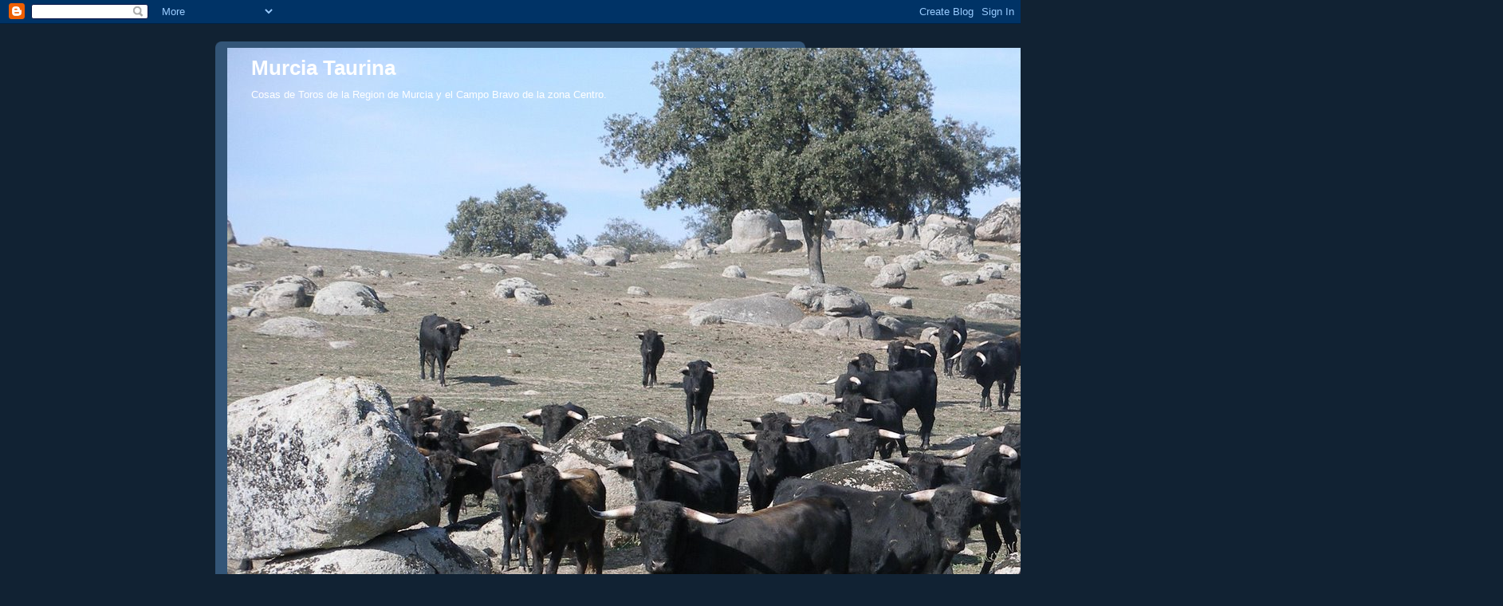

--- FILE ---
content_type: text/html; charset=UTF-8
request_url: https://murciataurina.blogspot.com/
body_size: 26966
content:
<!DOCTYPE html>
<html dir='ltr'>
<head>
<link href='https://www.blogger.com/static/v1/widgets/2944754296-widget_css_bundle.css' rel='stylesheet' type='text/css'/>
<meta content='text/html; charset=UTF-8' http-equiv='Content-Type'/>
<meta content='blogger' name='generator'/>
<link href='https://murciataurina.blogspot.com/favicon.ico' rel='icon' type='image/x-icon'/>
<link href='http://murciataurina.blogspot.com/' rel='canonical'/>
<link rel="alternate" type="application/atom+xml" title="Murcia Taurina - Atom" href="https://murciataurina.blogspot.com/feeds/posts/default" />
<link rel="alternate" type="application/rss+xml" title="Murcia Taurina - RSS" href="https://murciataurina.blogspot.com/feeds/posts/default?alt=rss" />
<link rel="service.post" type="application/atom+xml" title="Murcia Taurina - Atom" href="https://www.blogger.com/feeds/4753740152019398325/posts/default" />
<link rel="me" href="https://www.blogger.com/profile/06253711195822251976" />
<!--Can't find substitution for tag [blog.ieCssRetrofitLinks]-->
<meta content='http://murciataurina.blogspot.com/' property='og:url'/>
<meta content='Murcia Taurina' property='og:title'/>
<meta content='Cosas de Toros de la Region de Murcia y el Campo Bravo de la zona Centro.' property='og:description'/>
<title>Murcia Taurina</title>
<style id='page-skin-1' type='text/css'><!--
/*
-----------------------------------------------
Blogger Template Style
Name:     Rounders 3
Date:     27 Feb 2004
Updated by: Blogger Team
----------------------------------------------- */
body {
background:#123;
margin:0;
text-align:center;
line-height: 1.5em;
font: x-small Trebuchet MS, Verdana, Arial, Sans-serif;
color:#333333;
font-size/* */:/**/small;
font-size: /**/small;
}
/* Page Structure
----------------------------------------------- */
/* The images which help create rounded corners depend on the
following widths and measurements. If you want to change
these measurements, the images will also need to change.
*/
#outer-wrapper {
width:740px;
margin:0 auto;
text-align:left;
font: normal normal 100% 'Trebuchet MS',Verdana,Arial,Sans-serif;
}
#main-wrap1 {
width:485px;
float:left;
background:#eeeecc url("https://resources.blogblog.com/blogblog/data/rounders3/corners_main_bot.gif") no-repeat left bottom;
margin:15px 0 0;
padding:0 0 10px;
color:#333333;
font-size:97%;
line-height:1.5em;
word-wrap: break-word; /* fix for long text breaking sidebar float in IE */
overflow: hidden;     /* fix for long non-text content breaking IE sidebar float */
}
#main-wrap2 {
float:left;
width:100%;
background:url("https://resources.blogblog.com/blogblog/data/rounders3/corners_main_top.gif") no-repeat left top;
padding:10px 0 0;
}
#main {
background:url("https://resources.blogblog.com/blogblog/data/rounders3/rails_main.gif") repeat-y left;
padding:0;
width:485px;
}
#sidebar-wrap {
width:240px;
float:right;
margin:15px 0 0;
font-size:97%;
line-height:1.5em;
word-wrap: break-word; /* fix for long text breaking sidebar float in IE */
overflow: hidden;     /* fix for long non-text content breaking IE sidebar float */
}
.main .widget {
margin-top: 4px;
width: 468px;
padding: 0 13px;
}
.main .Blog {
margin: 0;
padding: 0;
width: 484px;
}
/* Links
----------------------------------------------- */
a:link {
color: #445566;
}
a:visited {
color: #223344;
}
a:hover {
color: #223344;
}
a img {
border-width:0;
}
/* Blog Header
----------------------------------------------- */
#header-wrapper {
background:#335577 url("https://resources.blogblog.com/blogblog/data/rounders3/corners_cap_top.gif") no-repeat left top;
margin-top:22px;
margin-right:0;
margin-bottom:0;
margin-left:0;
padding-top:8px;
padding-right:0;
padding-bottom:0;
padding-left:0;
color:#ffffff;
}
#header {
background:url("https://resources.blogblog.com/blogblog/data/rounders3/corners_cap_bot.gif") no-repeat left bottom;
padding:0 15px 8px;
}
#header h1 {
margin:0;
padding:10px 30px 5px;
line-height:1.2em;
font: normal bold 200% 'Trebuchet MS',Verdana,Arial,Sans-serif;
}
#header a,
#header a:visited {
text-decoration:none;
color: #ffffff;
}
#header .description {
margin:0;
padding:5px 30px 10px;
line-height:1.5em;
font: normal normal 100% 'Trebuchet MS',Verdana,Arial,Sans-serif;
}
/* Posts
----------------------------------------------- */
h2.date-header {
margin-top:0;
margin-right:28px;
margin-bottom:0;
margin-left:43px;
font-size:85%;
line-height:2em;
text-transform:uppercase;
letter-spacing:.2em;
color:#558866;
}
.post {
margin:.3em 0 25px;
padding:0 13px;
border:1px dotted #bbbbbb;
border-width:1px 0;
}
.post h3 {
margin:0;
line-height:1.5em;
background:url("https://resources.blogblog.com/blogblog/data/rounders3/icon_arrow.gif") no-repeat 10px .5em;
display:block;
border:1px dotted #bbbbbb;
border-width:0 1px 1px;
padding-top:2px;
padding-right:14px;
padding-bottom:2px;
padding-left:29px;
color: #333333;
font: normal bold 135% 'Trebuchet MS',Verdana,Arial,Sans-serif;
}
.post h3 a, .post h3 a:visited {
text-decoration:none;
color: #333333;
}
a.title-link:hover {
background-color: #bbbbbb;
color: #333333;
}
.post-body {
border:1px dotted #bbbbbb;
border-width:0 1px 1px;
border-bottom-color:#eeeecc;
padding-top:10px;
padding-right:14px;
padding-bottom:1px;
padding-left:29px;
}
html>body .post-body {
border-bottom-width:0;
}
.post-body {
margin:0 0 .75em;
}
.post-body blockquote {
line-height:1.3em;
}
.post-footer {
background: #ffffff;
margin:0;
padding-top:2px;
padding-right:14px;
padding-bottom:2px;
padding-left:29px;
border:1px dotted #bbbbbb;
border-width:1px;
font-size:100%;
line-height:1.5em;
color: #666666;
}
/*
The first line of the post footer might only have floated text, so we need to give it a height.
The height comes from the post-footer line-height
*/
.post-footer-line-1 {
min-height:1.5em;
_height:1.5em;
}
.post-footer p {
margin: 0;
}
html>body .post-footer {
border-bottom-color:transparent;
}
.uncustomized-post-template .post-footer {
text-align: right;
}
.uncustomized-post-template .post-author,
.uncustomized-post-template .post-timestamp {
display: block;
float: left;
text-align:left;
margin-right: 4px;
}
.post-footer a {
color: #456;
}
.post-footer a:hover {
color: #234;
}
a.comment-link {
/* IE5.0/Win doesn't apply padding to inline elements,
so we hide these two declarations from it */
background/* */:/**/url("https://resources.blogblog.com/blogblog/data/rounders/icon_comment_left.gif") no-repeat left 45%;
padding-left:14px;
}
html>body a.comment-link {
/* Respecified, for IE5/Mac's benefit */
background:url("https://resources.blogblog.com/blogblog/data/rounders3/icon_comment_left.gif") no-repeat left 45%;
padding-left:14px;
}
.post img, table.tr-caption-container {
margin-top:0;
margin-right:0;
margin-bottom:5px;
margin-left:0;
padding:4px;
border:1px solid #bbbbbb;
}
.tr-caption-container img {
border: none;
margin: 0;
padding: 0;
}
blockquote {
margin:.75em 0;
border:1px dotted #bbbbbb;
border-width:1px 0;
padding:5px 15px;
color: #558866;
}
.post blockquote p {
margin:.5em 0;
}
#blog-pager-newer-link {
float: left;
margin-left: 13px;
}
#blog-pager-older-link {
float: right;
margin-right: 13px;
}
#blog-pager {
text-align: center;
}
.feed-links {
clear: both;
line-height: 2.5em;
margin-left: 13px;
}
/* Comments
----------------------------------------------- */
#comments {
margin:-25px 13px 0;
border:1px dotted #bbbbbb;
border-width:0 1px 1px;
padding-top:20px;
padding-right:0;
padding-bottom:15px;
padding-left:0;
}
#comments h4 {
margin:0 0 10px;
padding-top:0;
padding-right:14px;
padding-bottom:2px;
padding-left:29px;
border-bottom:1px dotted #bbbbbb;
font-size:120%;
line-height:1.4em;
color:#333333;
}
#comments-block {
margin-top:0;
margin-right:15px;
margin-bottom:0;
margin-left:9px;
}
.comment-author {
background:url("https://resources.blogblog.com/blogblog/data/rounders3/icon_comment_left.gif") no-repeat 2px .3em;
margin:.5em 0;
padding-top:0;
padding-right:0;
padding-bottom:0;
padding-left:20px;
font-weight:bold;
}
.comment-body {
margin:0 0 1.25em;
padding-top:0;
padding-right:0;
padding-bottom:0;
padding-left:20px;
}
.comment-body p {
margin:0 0 .5em;
}
.comment-footer {
margin:0 0 .5em;
padding-top:0;
padding-right:0;
padding-bottom:.75em;
padding-left:20px;
}
.comment-footer a:link {
color: #333;
}
.deleted-comment {
font-style:italic;
color:gray;
}
.comment-form {
padding-left:20px;
padding-right:5px;
}
#comments .comment-form h4 {
padding-left:0px;
}
/* Profile
----------------------------------------------- */
.profile-img {
float: left;
margin-top: 5px;
margin-right: 5px;
margin-bottom: 5px;
margin-left: 0;
border: 4px solid #ffffff;
}
.profile-datablock {
margin-top:0;
margin-right:15px;
margin-bottom:.5em;
margin-left:0;
padding-top:8px;
}
.profile-link {
background:url("https://resources.blogblog.com/blogblog/data/rounders3/icon_profile_left.gif") no-repeat left .1em;
padding-left:15px;
font-weight:bold;
}
.profile-textblock {
clear: both;
margin: 0;
}
.sidebar .clear, .main .widget .clear {
clear: both;
}
#sidebartop-wrap {
background:#558866 url("https://resources.blogblog.com/blogblog/data/rounders3/corners_prof_bot.gif") no-repeat left bottom;
margin:0px 0px 15px;
padding:0px 0px 10px;
color:#ffffff;
}
#sidebartop-wrap2 {
background:url("https://resources.blogblog.com/blogblog/data/rounders3/corners_prof_top.gif") no-repeat left top;
padding: 10px 0 0;
margin:0;
border-width:0;
}
#sidebartop h2 {
line-height:1.5em;
color:#ffffff;
border-bottom: 1px dotted #ffffff;
font: normal bold 100% 'Trebuchet MS',Verdana,Arial,Sans-serif;
margin-bottom: 0.5em;
}
#sidebartop a {
color: #ffffff;
}
#sidebartop a:hover {
color: #ffffff;
}
#sidebartop a:visited {
color: #ffffff;
}
#sidebar a {
color: #99ddbb;
}
#sidebar a:hover,
#sidebar a:visited {
color: #ffffff;
}
/* Sidebar Boxes
----------------------------------------------- */
.sidebar .widget {
margin:.5em 13px 1.25em;
padding:0 0px;
}
.widget-content {
margin-top: 0.5em;
}
#sidebarbottom-wrap1 {
background:#335577 url("https://resources.blogblog.com/blogblog/data/rounders3/corners_side_top.gif") no-repeat left top;
margin:0 0 15px;
padding:10px 0 0;
color: #ffffff;
}
#sidebarbottom-wrap2 {
background:url("https://resources.blogblog.com/blogblog/data/rounders3/corners_side_bot.gif") no-repeat left bottom;
padding:0 0 8px;
}
.sidebar h2 {
margin-top:0;
margin-right:0;
margin-bottom:.5em;
margin-left:0;
padding:0 0 .2em;
line-height:1.5em;
font:normal bold 100% 'Trebuchet MS',Verdana,Arial,Sans-serif;
}
.sidebar ul {
list-style:none;
margin:0 0 1.25em;
padding:0;
}
.sidebar ul li {
background:url("https://resources.blogblog.com/blogblog/data/rounders3/icon_arrow_sm.gif") no-repeat 2px .25em;
margin:0;
padding-top:0;
padding-right:0;
padding-bottom:3px;
padding-left:16px;
margin-bottom:3px;
border-bottom:1px dotted #bbbbbb;
line-height:1.4em;
}
.sidebar p {
margin:0 0 .6em;
}
#sidebar h2 {
color: #aabbcc;
border-bottom: 1px dotted #aabbcc;
}
/* Footer
----------------------------------------------- */
#footer-wrap1 {
clear:both;
margin:0 0 10px;
padding:15px 0 0;
}
#footer-wrap2 {
background:#335577 url("https://resources.blogblog.com/blogblog/data/rounders3/corners_cap_top.gif") no-repeat left top;
color:#ffffff;
}
#footer {
background:url("https://resources.blogblog.com/blogblog/data/rounders3/corners_cap_bot.gif") no-repeat left bottom;
padding:8px 15px;
}
#footer hr {display:none;}
#footer p {margin:0;}
#footer a {color:#ffffff;}
#footer .widget-content {
margin:0;
}
/** Page structure tweaks for layout editor wireframe */
body#layout #main-wrap1,
body#layout #sidebar-wrap,
body#layout #header-wrapper {
margin-top: 0;
}
body#layout #header, body#layout #header-wrapper,
body#layout #outer-wrapper {
margin-left:0,
margin-right: 0;
padding: 0;
}
body#layout #outer-wrapper {
width: 730px;
}
body#layout #footer-wrap1 {
padding-top: 0;
}

--></style>
<link href='https://www.blogger.com/dyn-css/authorization.css?targetBlogID=4753740152019398325&amp;zx=130eba0e-6c6c-4b8b-8734-22115e6358a7' media='none' onload='if(media!=&#39;all&#39;)media=&#39;all&#39;' rel='stylesheet'/><noscript><link href='https://www.blogger.com/dyn-css/authorization.css?targetBlogID=4753740152019398325&amp;zx=130eba0e-6c6c-4b8b-8734-22115e6358a7' rel='stylesheet'/></noscript>
<meta name='google-adsense-platform-account' content='ca-host-pub-1556223355139109'/>
<meta name='google-adsense-platform-domain' content='blogspot.com'/>

</head>
<body>
<div class='navbar section' id='navbar'><div class='widget Navbar' data-version='1' id='Navbar1'><script type="text/javascript">
    function setAttributeOnload(object, attribute, val) {
      if(window.addEventListener) {
        window.addEventListener('load',
          function(){ object[attribute] = val; }, false);
      } else {
        window.attachEvent('onload', function(){ object[attribute] = val; });
      }
    }
  </script>
<div id="navbar-iframe-container"></div>
<script type="text/javascript" src="https://apis.google.com/js/platform.js"></script>
<script type="text/javascript">
      gapi.load("gapi.iframes:gapi.iframes.style.bubble", function() {
        if (gapi.iframes && gapi.iframes.getContext) {
          gapi.iframes.getContext().openChild({
              url: 'https://www.blogger.com/navbar/4753740152019398325?origin\x3dhttps://murciataurina.blogspot.com',
              where: document.getElementById("navbar-iframe-container"),
              id: "navbar-iframe"
          });
        }
      });
    </script><script type="text/javascript">
(function() {
var script = document.createElement('script');
script.type = 'text/javascript';
script.src = '//pagead2.googlesyndication.com/pagead/js/google_top_exp.js';
var head = document.getElementsByTagName('head')[0];
if (head) {
head.appendChild(script);
}})();
</script>
</div></div>
<div id='outer-wrapper'>
<div id='header-wrapper'>
<div class='header section' id='header'><div class='widget Header' data-version='1' id='Header1'>
<div id="header-inner" style="background-image: url(&quot;//1.bp.blogspot.com/_cTjgImdBkwU/SNBJtyhHYvI/AAAAAAAAAR8/XAk2743x-fs/S1600-R/Fiesta+Lorite+160.jpg&quot;); background-position: left; width: 1600px; min-height: 1200px; _height: 1200px; background-repeat: no-repeat; ">
<div class='titlewrapper' style='background: transparent'>
<h1 class='title' style='background: transparent; border-width: 0px'>
Murcia Taurina
</h1>
</div>
<div class='descriptionwrapper'>
<p class='description'><span>Cosas de Toros de la Region de Murcia y el Campo Bravo de la zona Centro.</span></p>
</div>
</div>
</div></div>
</div>
<div id='crosscol-wrapper' style='text-align:center'>
<div class='crosscol no-items section' id='crosscol'></div>
</div>
<div id='main-wrap1'><div id='main-wrap2'>
<div class='main section' id='main'><div class='widget Blog' data-version='1' id='Blog1'>
<div class='blog-posts hfeed'>

          <div class="date-outer">
        
<h2 class='date-header'><span>viernes, 17 de junio de 2011</span></h2>

          <div class="date-posts">
        
<div class='post-outer'>
<div class='post hentry uncustomized-post-template' itemprop='blogPost' itemscope='itemscope' itemtype='http://schema.org/BlogPosting'>
<meta content='https://blogger.googleusercontent.com/img/b/R29vZ2xl/AVvXsEgTYN3djU0g1zYDQElwAdsI9hZaJ_lN5dZ2U4PjuVPXKmfrzVXqfogM7bemMvMnpjIm_Po0iEfsbE94d4MFy5OZyCLeNCEX4qfCxfkQSGemBophElwJ_7Qj6qvzRBChSLWGGRGvHvXo47Ck/s400/murciafestival.jpg' itemprop='image_url'/>
<meta content='4753740152019398325' itemprop='blogId'/>
<meta content='3229710006000827780' itemprop='postId'/>
<a name='3229710006000827780'></a>
<h3 class='post-title entry-title' itemprop='name'>
<a href='https://murciataurina.blogspot.com/2011/06/tods-con-lorca-el-dia-3-de-julio-en-la.html'>Tod@s con Lorca, el dia 3 de julio en La Condomina..!!</a>
</h3>
<div class='post-header'>
<div class='post-header-line-1'></div>
</div>
<div class='post-body entry-content' id='post-body-3229710006000827780' itemprop='description articleBody'>
<a href="https://blogger.googleusercontent.com/img/b/R29vZ2xl/AVvXsEgTYN3djU0g1zYDQElwAdsI9hZaJ_lN5dZ2U4PjuVPXKmfrzVXqfogM7bemMvMnpjIm_Po0iEfsbE94d4MFy5OZyCLeNCEX4qfCxfkQSGemBophElwJ_7Qj6qvzRBChSLWGGRGvHvXo47Ck/s1600/murciafestival.jpg"><img alt="" border="0" id="BLOGGER_PHOTO_ID_5618964815962172914" src="https://blogger.googleusercontent.com/img/b/R29vZ2xl/AVvXsEgTYN3djU0g1zYDQElwAdsI9hZaJ_lN5dZ2U4PjuVPXKmfrzVXqfogM7bemMvMnpjIm_Po0iEfsbE94d4MFy5OZyCLeNCEX4qfCxfkQSGemBophElwJ_7Qj6qvzRBChSLWGGRGvHvXo47Ck/s400/murciafestival.jpg" style="WIDTH: 162px; CURSOR: hand; HEIGHT: 400px" /></a><br /><br /><div></div>
<div style='clear: both;'></div>
</div>
<div class='post-footer'>
<div class='post-footer-line post-footer-line-1'>
<span class='post-author vcard'>
Publicado por
<span class='fn' itemprop='author' itemscope='itemscope' itemtype='http://schema.org/Person'>
<meta content='https://www.blogger.com/profile/06253711195822251976' itemprop='url'/>
<a class='g-profile' href='https://www.blogger.com/profile/06253711195822251976' rel='author' title='author profile'>
<span itemprop='name'>Mayoral</span>
</a>
</span>
</span>
<span class='post-timestamp'>
en
<meta content='http://murciataurina.blogspot.com/2011/06/tods-con-lorca-el-dia-3-de-julio-en-la.html' itemprop='url'/>
<a class='timestamp-link' href='https://murciataurina.blogspot.com/2011/06/tods-con-lorca-el-dia-3-de-julio-en-la.html' rel='bookmark' title='permanent link'><abbr class='published' itemprop='datePublished' title='2011-06-17T00:32:00+01:00'>0:32</abbr></a>
</span>
<span class='post-comment-link'>
<a class='comment-link' href='https://www.blogger.com/comment/fullpage/post/4753740152019398325/3229710006000827780' onclick='javascript:window.open(this.href, "bloggerPopup", "toolbar=0,location=0,statusbar=1,menubar=0,scrollbars=yes,width=640,height=500"); return false;'>
No hay comentarios:
  </a>
</span>
<span class='post-icons'>
<span class='item-action'>
<a href='https://www.blogger.com/email-post/4753740152019398325/3229710006000827780' title='Enviar entrada por correo electrónico'>
<img alt='' class='icon-action' height='13' src='https://resources.blogblog.com/img/icon18_email.gif' width='18'/>
</a>
</span>
<span class='item-control blog-admin pid-731490248'>
<a href='https://www.blogger.com/post-edit.g?blogID=4753740152019398325&postID=3229710006000827780&from=pencil' title='Editar entrada'>
<img alt='' class='icon-action' height='18' src='https://resources.blogblog.com/img/icon18_edit_allbkg.gif' width='18'/>
</a>
</span>
</span>
<div class='post-share-buttons goog-inline-block'>
</div>
</div>
<div class='post-footer-line post-footer-line-2'>
<span class='post-labels'>
</span>
</div>
<div class='post-footer-line post-footer-line-3'>
<span class='post-location'>
</span>
</div>
</div>
</div>
</div>

          </div></div>
        

          <div class="date-outer">
        
<h2 class='date-header'><span>martes, 19 de abril de 2011</span></h2>

          <div class="date-posts">
        
<div class='post-outer'>
<div class='post hentry uncustomized-post-template' itemprop='blogPost' itemscope='itemscope' itemtype='http://schema.org/BlogPosting'>
<meta content='https://blogger.googleusercontent.com/img/b/R29vZ2xl/AVvXsEhMzWkr-Zcf0e8tu57WIbKIGJJoX8c11lK3jyBKlB8bt4_cDMrYpve7Vr1E8yzXejaWF9B0wIaSoPqHjevddsoTrmBo2HQlhLgV_UdXQ34PBu6TBuMQYhyphenhyphenHeYYCnhdAev9NZ-MKbE_NozAK/s400/semansanta_17_1.jpg' itemprop='image_url'/>
<meta content='4753740152019398325' itemprop='blogId'/>
<meta content='546867074955673155' itemprop='postId'/>
<a name='546867074955673155'></a>
<h3 class='post-title entry-title' itemprop='name'>
<a href='https://murciataurina.blogspot.com/2011/04/esta-nochecon-los-descalzos-estacion-de.html'>Esta noche...Con los "Descalzos" Estacion de Penitencia en Húescar</a>
</h3>
<div class='post-header'>
<div class='post-header-line-1'></div>
</div>
<div class='post-body entry-content' id='post-body-546867074955673155' itemprop='description articleBody'>
<a href="https://blogger.googleusercontent.com/img/b/R29vZ2xl/AVvXsEhMzWkr-Zcf0e8tu57WIbKIGJJoX8c11lK3jyBKlB8bt4_cDMrYpve7Vr1E8yzXejaWF9B0wIaSoPqHjevddsoTrmBo2HQlhLgV_UdXQ34PBu6TBuMQYhyphenhyphenHeYYCnhdAev9NZ-MKbE_NozAK/s1600/semansanta_17_1.jpg"><img alt="" border="0" id="BLOGGER_PHOTO_ID_5597277782692268706" src="https://blogger.googleusercontent.com/img/b/R29vZ2xl/AVvXsEhMzWkr-Zcf0e8tu57WIbKIGJJoX8c11lK3jyBKlB8bt4_cDMrYpve7Vr1E8yzXejaWF9B0wIaSoPqHjevddsoTrmBo2HQlhLgV_UdXQ34PBu6TBuMQYhyphenhyphenHeYYCnhdAev9NZ-MKbE_NozAK/s400/semansanta_17_1.jpg" style="WIDTH: 400px; CURSOR: hand; HEIGHT: 301px" /></a><br /><br /><div></div>
<div style='clear: both;'></div>
</div>
<div class='post-footer'>
<div class='post-footer-line post-footer-line-1'>
<span class='post-author vcard'>
Publicado por
<span class='fn' itemprop='author' itemscope='itemscope' itemtype='http://schema.org/Person'>
<meta content='https://www.blogger.com/profile/06253711195822251976' itemprop='url'/>
<a class='g-profile' href='https://www.blogger.com/profile/06253711195822251976' rel='author' title='author profile'>
<span itemprop='name'>Mayoral</span>
</a>
</span>
</span>
<span class='post-timestamp'>
en
<meta content='http://murciataurina.blogspot.com/2011/04/esta-nochecon-los-descalzos-estacion-de.html' itemprop='url'/>
<a class='timestamp-link' href='https://murciataurina.blogspot.com/2011/04/esta-nochecon-los-descalzos-estacion-de.html' rel='bookmark' title='permanent link'><abbr class='published' itemprop='datePublished' title='2011-04-19T13:41:00+01:00'>13:41</abbr></a>
</span>
<span class='post-comment-link'>
<a class='comment-link' href='https://www.blogger.com/comment/fullpage/post/4753740152019398325/546867074955673155' onclick='javascript:window.open(this.href, "bloggerPopup", "toolbar=0,location=0,statusbar=1,menubar=0,scrollbars=yes,width=640,height=500"); return false;'>
No hay comentarios:
  </a>
</span>
<span class='post-icons'>
<span class='item-action'>
<a href='https://www.blogger.com/email-post/4753740152019398325/546867074955673155' title='Enviar entrada por correo electrónico'>
<img alt='' class='icon-action' height='13' src='https://resources.blogblog.com/img/icon18_email.gif' width='18'/>
</a>
</span>
<span class='item-control blog-admin pid-731490248'>
<a href='https://www.blogger.com/post-edit.g?blogID=4753740152019398325&postID=546867074955673155&from=pencil' title='Editar entrada'>
<img alt='' class='icon-action' height='18' src='https://resources.blogblog.com/img/icon18_edit_allbkg.gif' width='18'/>
</a>
</span>
</span>
<div class='post-share-buttons goog-inline-block'>
</div>
</div>
<div class='post-footer-line post-footer-line-2'>
<span class='post-labels'>
</span>
</div>
<div class='post-footer-line post-footer-line-3'>
<span class='post-location'>
</span>
</div>
</div>
</div>
</div>

          </div></div>
        

          <div class="date-outer">
        
<h2 class='date-header'><span>martes, 15 de marzo de 2011</span></h2>

          <div class="date-posts">
        
<div class='post-outer'>
<div class='post hentry uncustomized-post-template' itemprop='blogPost' itemscope='itemscope' itemtype='http://schema.org/BlogPosting'>
<meta content='https://blogger.googleusercontent.com/img/b/R29vZ2xl/AVvXsEgBSQxxKRvHTddZZX6GyUka3EIVEMsKvFu7DXWYnqut4yXbvaX-BMQErvzXOQ3lL7X3Sk-JFzO-4kSo-M2iLln95-MdR8x5yydkTtw67FCK50BKKrl-bftT3VIzux9Yaf5jmRsxpNmOYzSW/s400/LOS_FELICES.jpg' itemprop='image_url'/>
<meta content='4753740152019398325' itemprop='blogId'/>
<meta content='3114144767071107483' itemprop='postId'/>
<a name='3114144767071107483'></a>
<h3 class='post-title entry-title' itemprop='name'>
<a href='https://murciataurina.blogspot.com/2011/03/estreno-de-los-osbornes-de-la-familia.html'>Estreno de los "osbornes" de la familia Merchante</a>
</h3>
<div class='post-header'>
<div class='post-header-line-1'></div>
</div>
<div class='post-body entry-content' id='post-body-3114144767071107483' itemprop='description articleBody'>
<a href="https://blogger.googleusercontent.com/img/b/R29vZ2xl/AVvXsEgBSQxxKRvHTddZZX6GyUka3EIVEMsKvFu7DXWYnqut4yXbvaX-BMQErvzXOQ3lL7X3Sk-JFzO-4kSo-M2iLln95-MdR8x5yydkTtw67FCK50BKKrl-bftT3VIzux9Yaf5jmRsxpNmOYzSW/s1600/LOS_FELICES.jpg"><img alt="" border="0" id="BLOGGER_PHOTO_ID_5584417337720244738" src="https://blogger.googleusercontent.com/img/b/R29vZ2xl/AVvXsEgBSQxxKRvHTddZZX6GyUka3EIVEMsKvFu7DXWYnqut4yXbvaX-BMQErvzXOQ3lL7X3Sk-JFzO-4kSo-M2iLln95-MdR8x5yydkTtw67FCK50BKKrl-bftT3VIzux9Yaf5jmRsxpNmOYzSW/s400/LOS_FELICES.jpg" style="WIDTH: 284px; CURSOR: hand; HEIGHT: 400px" /></a><a href="https://blogger.googleusercontent.com/img/b/R29vZ2xl/AVvXsEggmj9Fqtc5PixTunb5I65Htzh6sQiZpjR_428Jkshae6UeGGSs-pflRwXGSd_kdIhUy8QwcIiQ1ajZu879YvdrakpO2oAubtRNDLCvlnSFJGHWoNOyiSdJ6RcMu0uYZmnMZJx3CuyWi9JY/s1600/n%25C2%25BA+70.JPG"><img alt="" border="0" id="BLOGGER_PHOTO_ID_5584417346999970002" src="https://blogger.googleusercontent.com/img/b/R29vZ2xl/AVvXsEggmj9Fqtc5PixTunb5I65Htzh6sQiZpjR_428Jkshae6UeGGSs-pflRwXGSd_kdIhUy8QwcIiQ1ajZu879YvdrakpO2oAubtRNDLCvlnSFJGHWoNOyiSdJ6RcMu0uYZmnMZJx3CuyWi9JY/s400/n%25C2%25BA+70.JPG" style="WIDTH: 400px; CURSOR: hand; HEIGHT: 300px" /></a> <br /><span style="color:#000099;"><em>nº 70 reseñado para Los Felices</em></span><br /><span style="color:#000099;"><em><br /><br /></em></span><span style="color:#000099;"><em></em></span><a href="https://blogger.googleusercontent.com/img/b/R29vZ2xl/AVvXsEhsBRFbyjxFepOHq1zsutfmDOET9SIPSfDSVbCO_Lt2iFzFT6eWklcE3dDOuFFJQulyoIWQrMKA8TLdrf5gdVrk2etQPnWj7W-Z4paypuiuZNtBkzo-P-bsSonT30yaheaxirPuNPwgGBaT/s1600/n%25C2%25BA1+colorado.JPG"><img alt="" border="0" id="BLOGGER_PHOTO_ID_5584417342171208626" src="https://blogger.googleusercontent.com/img/b/R29vZ2xl/AVvXsEhsBRFbyjxFepOHq1zsutfmDOET9SIPSfDSVbCO_Lt2iFzFT6eWklcE3dDOuFFJQulyoIWQrMKA8TLdrf5gdVrk2etQPnWj7W-Z4paypuiuZNtBkzo-P-bsSonT30yaheaxirPuNPwgGBaT/s400/n%25C2%25BA1+colorado.JPG" style="WIDTH: 400px; CURSOR: hand; HEIGHT: 300px" /></a><br /><br /><div> <span style="color:#000099;"><em>Grupo de utreros de la camada de Alfredo Garcia Merchante, de procedencia Nuñez del Cuvillo<br /><br /><br /></em></span><div></div></div>
<div style='clear: both;'></div>
</div>
<div class='post-footer'>
<div class='post-footer-line post-footer-line-1'>
<span class='post-author vcard'>
Publicado por
<span class='fn' itemprop='author' itemscope='itemscope' itemtype='http://schema.org/Person'>
<meta content='https://www.blogger.com/profile/06253711195822251976' itemprop='url'/>
<a class='g-profile' href='https://www.blogger.com/profile/06253711195822251976' rel='author' title='author profile'>
<span itemprop='name'>Mayoral</span>
</a>
</span>
</span>
<span class='post-timestamp'>
en
<meta content='http://murciataurina.blogspot.com/2011/03/estreno-de-los-osbornes-de-la-familia.html' itemprop='url'/>
<a class='timestamp-link' href='https://murciataurina.blogspot.com/2011/03/estreno-de-los-osbornes-de-la-familia.html' rel='bookmark' title='permanent link'><abbr class='published' itemprop='datePublished' title='2011-03-15T22:05:00+01:00'>22:05</abbr></a>
</span>
<span class='post-comment-link'>
<a class='comment-link' href='https://www.blogger.com/comment/fullpage/post/4753740152019398325/3114144767071107483' onclick='javascript:window.open(this.href, "bloggerPopup", "toolbar=0,location=0,statusbar=1,menubar=0,scrollbars=yes,width=640,height=500"); return false;'>
No hay comentarios:
  </a>
</span>
<span class='post-icons'>
<span class='item-action'>
<a href='https://www.blogger.com/email-post/4753740152019398325/3114144767071107483' title='Enviar entrada por correo electrónico'>
<img alt='' class='icon-action' height='13' src='https://resources.blogblog.com/img/icon18_email.gif' width='18'/>
</a>
</span>
<span class='item-control blog-admin pid-731490248'>
<a href='https://www.blogger.com/post-edit.g?blogID=4753740152019398325&postID=3114144767071107483&from=pencil' title='Editar entrada'>
<img alt='' class='icon-action' height='18' src='https://resources.blogblog.com/img/icon18_edit_allbkg.gif' width='18'/>
</a>
</span>
</span>
<div class='post-share-buttons goog-inline-block'>
</div>
</div>
<div class='post-footer-line post-footer-line-2'>
<span class='post-labels'>
</span>
</div>
<div class='post-footer-line post-footer-line-3'>
<span class='post-location'>
</span>
</div>
</div>
</div>
</div>

          </div></div>
        

          <div class="date-outer">
        
<h2 class='date-header'><span>domingo, 27 de febrero de 2011</span></h2>

          <div class="date-posts">
        
<div class='post-outer'>
<div class='post hentry uncustomized-post-template' itemprop='blogPost' itemscope='itemscope' itemtype='http://schema.org/BlogPosting'>
<meta content='https://blogger.googleusercontent.com/img/b/R29vZ2xl/AVvXsEjDyVfF-a6MOBSQ_NjENlQcw46uBL8cFC534chkeCuQS-PtuXM5jRUGbLDKvsg5W7IdqUuvt05NcSGwjiWMPe3BP163bqoJMmKP_xi3MjYFXs4xU9A5XU_ltN2gPAbFGObkehg38KpjUmlz/s400/cartel+cabezo+torres.jpg' itemprop='image_url'/>
<meta content='4753740152019398325' itemprop='blogId'/>
<meta content='1592326563663827469' itemprop='postId'/>
<a name='1592326563663827469'></a>
<h3 class='post-title entry-title' itemprop='name'>
<a href='https://murciataurina.blogspot.com/2011/02/toros-en-el-carnaval-de-cabezo-de.html'>Toros en el Carnaval de Cabezo de Torres, 5 de marzo</a>
</h3>
<div class='post-header'>
<div class='post-header-line-1'></div>
</div>
<div class='post-body entry-content' id='post-body-1592326563663827469' itemprop='description articleBody'>
<a href="https://blogger.googleusercontent.com/img/b/R29vZ2xl/AVvXsEjDyVfF-a6MOBSQ_NjENlQcw46uBL8cFC534chkeCuQS-PtuXM5jRUGbLDKvsg5W7IdqUuvt05NcSGwjiWMPe3BP163bqoJMmKP_xi3MjYFXs4xU9A5XU_ltN2gPAbFGObkehg38KpjUmlz/s1600/cartel+cabezo+torres.jpg"><img alt="" border="0" id="BLOGGER_PHOTO_ID_5578334525890075906" src="https://blogger.googleusercontent.com/img/b/R29vZ2xl/AVvXsEjDyVfF-a6MOBSQ_NjENlQcw46uBL8cFC534chkeCuQS-PtuXM5jRUGbLDKvsg5W7IdqUuvt05NcSGwjiWMPe3BP163bqoJMmKP_xi3MjYFXs4xU9A5XU_ltN2gPAbFGObkehg38KpjUmlz/s400/cartel+cabezo+torres.jpg" style="WIDTH: 287px; CURSOR: hand; HEIGHT: 400px" /></a><br /><div></div>
<div style='clear: both;'></div>
</div>
<div class='post-footer'>
<div class='post-footer-line post-footer-line-1'>
<span class='post-author vcard'>
Publicado por
<span class='fn' itemprop='author' itemscope='itemscope' itemtype='http://schema.org/Person'>
<meta content='https://www.blogger.com/profile/06253711195822251976' itemprop='url'/>
<a class='g-profile' href='https://www.blogger.com/profile/06253711195822251976' rel='author' title='author profile'>
<span itemprop='name'>Mayoral</span>
</a>
</span>
</span>
<span class='post-timestamp'>
en
<meta content='http://murciataurina.blogspot.com/2011/02/toros-en-el-carnaval-de-cabezo-de.html' itemprop='url'/>
<a class='timestamp-link' href='https://murciataurina.blogspot.com/2011/02/toros-en-el-carnaval-de-cabezo-de.html' rel='bookmark' title='permanent link'><abbr class='published' itemprop='datePublished' title='2011-02-27T12:45:00+01:00'>12:45</abbr></a>
</span>
<span class='post-comment-link'>
<a class='comment-link' href='https://www.blogger.com/comment/fullpage/post/4753740152019398325/1592326563663827469' onclick='javascript:window.open(this.href, "bloggerPopup", "toolbar=0,location=0,statusbar=1,menubar=0,scrollbars=yes,width=640,height=500"); return false;'>
No hay comentarios:
  </a>
</span>
<span class='post-icons'>
<span class='item-action'>
<a href='https://www.blogger.com/email-post/4753740152019398325/1592326563663827469' title='Enviar entrada por correo electrónico'>
<img alt='' class='icon-action' height='13' src='https://resources.blogblog.com/img/icon18_email.gif' width='18'/>
</a>
</span>
<span class='item-control blog-admin pid-731490248'>
<a href='https://www.blogger.com/post-edit.g?blogID=4753740152019398325&postID=1592326563663827469&from=pencil' title='Editar entrada'>
<img alt='' class='icon-action' height='18' src='https://resources.blogblog.com/img/icon18_edit_allbkg.gif' width='18'/>
</a>
</span>
</span>
<div class='post-share-buttons goog-inline-block'>
</div>
</div>
<div class='post-footer-line post-footer-line-2'>
<span class='post-labels'>
</span>
</div>
<div class='post-footer-line post-footer-line-3'>
<span class='post-location'>
</span>
</div>
</div>
</div>
</div>

          </div></div>
        

          <div class="date-outer">
        
<h2 class='date-header'><span>miércoles, 2 de febrero de 2011</span></h2>

          <div class="date-posts">
        
<div class='post-outer'>
<div class='post hentry uncustomized-post-template' itemprop='blogPost' itemscope='itemscope' itemtype='http://schema.org/BlogPosting'>
<meta content='https://blogger.googleusercontent.com/img/b/R29vZ2xl/AVvXsEiR8GQzl-9J7-DfkdG7jIcv1HOCQGP4R9CCJmT3AO0Nd35F0Txy81b2nvbssKta6TGK4HfGALFKijHBax4GJal4T2mq4xZACmI6Ewd8pbsn8QSRT23QqYHiu8PZq4EuF-iIwecgYaCwMt4k/s400/P1220081.JPG' itemprop='image_url'/>
<meta content='4753740152019398325' itemprop='blogId'/>
<meta content='4018973996744925555' itemprop='postId'/>
<a name='4018973996744925555'></a>
<h3 class='post-title entry-title' itemprop='name'>
<a href='https://murciataurina.blogspot.com/2011/02/quien-pertenecen-estas-reses.html'>A quien pertenecen estas reses?</a>
</h3>
<div class='post-header'>
<div class='post-header-line-1'></div>
</div>
<div class='post-body entry-content' id='post-body-4018973996744925555' itemprop='description articleBody'>
<a href="https://blogger.googleusercontent.com/img/b/R29vZ2xl/AVvXsEiR8GQzl-9J7-DfkdG7jIcv1HOCQGP4R9CCJmT3AO0Nd35F0Txy81b2nvbssKta6TGK4HfGALFKijHBax4GJal4T2mq4xZACmI6Ewd8pbsn8QSRT23QqYHiu8PZq4EuF-iIwecgYaCwMt4k/s1600/P1220081.JPG"><img alt="" border="0" id="BLOGGER_PHOTO_ID_5568861506367434850" src="https://blogger.googleusercontent.com/img/b/R29vZ2xl/AVvXsEiR8GQzl-9J7-DfkdG7jIcv1HOCQGP4R9CCJmT3AO0Nd35F0Txy81b2nvbssKta6TGK4HfGALFKijHBax4GJal4T2mq4xZACmI6Ewd8pbsn8QSRT23QqYHiu8PZq4EuF-iIwecgYaCwMt4k/s400/P1220081.JPG" style="WIDTH: 400px; CURSOR: hand; HEIGHT: 300px" /></a><br /><div><a href="https://blogger.googleusercontent.com/img/b/R29vZ2xl/AVvXsEjuvTCRpbTYr_fayD61I96gKS4FfMpa6A3SDzqcGuEQPL81HcfeHjACuTy2HX3BaH-pV4z1v1rRGAoedvwanNApsTI90nvSm3BUjQwRLbdd2ZR9pF7KKAn5IHXZDMliM7X880m2Fn18Yb0F/s1600/P1220044.JPG"><img alt="" border="0" id="BLOGGER_PHOTO_ID_5568861496403950578" src="https://blogger.googleusercontent.com/img/b/R29vZ2xl/AVvXsEjuvTCRpbTYr_fayD61I96gKS4FfMpa6A3SDzqcGuEQPL81HcfeHjACuTy2HX3BaH-pV4z1v1rRGAoedvwanNApsTI90nvSm3BUjQwRLbdd2ZR9pF7KKAn5IHXZDMliM7X880m2Fn18Yb0F/s400/P1220044.JPG" style="WIDTH: 400px; CURSOR: hand; HEIGHT: 300px" /></a><br /><br /><div>Estas fotografias , donde se muestra un amalgrama de pelos, fueron tomadas dias pasados, en una legendaria finca ganadera española....</div><br /><br /><div>&#191;Por donde pueden ir los <em>tiros...??</em></div></div>
<div style='clear: both;'></div>
</div>
<div class='post-footer'>
<div class='post-footer-line post-footer-line-1'>
<span class='post-author vcard'>
Publicado por
<span class='fn' itemprop='author' itemscope='itemscope' itemtype='http://schema.org/Person'>
<meta content='https://www.blogger.com/profile/06253711195822251976' itemprop='url'/>
<a class='g-profile' href='https://www.blogger.com/profile/06253711195822251976' rel='author' title='author profile'>
<span itemprop='name'>Mayoral</span>
</a>
</span>
</span>
<span class='post-timestamp'>
en
<meta content='http://murciataurina.blogspot.com/2011/02/quien-pertenecen-estas-reses.html' itemprop='url'/>
<a class='timestamp-link' href='https://murciataurina.blogspot.com/2011/02/quien-pertenecen-estas-reses.html' rel='bookmark' title='permanent link'><abbr class='published' itemprop='datePublished' title='2011-02-02T00:01:00+01:00'>0:01</abbr></a>
</span>
<span class='post-comment-link'>
<a class='comment-link' href='https://www.blogger.com/comment/fullpage/post/4753740152019398325/4018973996744925555' onclick='javascript:window.open(this.href, "bloggerPopup", "toolbar=0,location=0,statusbar=1,menubar=0,scrollbars=yes,width=640,height=500"); return false;'>
5 comentarios:
  </a>
</span>
<span class='post-icons'>
<span class='item-action'>
<a href='https://www.blogger.com/email-post/4753740152019398325/4018973996744925555' title='Enviar entrada por correo electrónico'>
<img alt='' class='icon-action' height='13' src='https://resources.blogblog.com/img/icon18_email.gif' width='18'/>
</a>
</span>
<span class='item-control blog-admin pid-731490248'>
<a href='https://www.blogger.com/post-edit.g?blogID=4753740152019398325&postID=4018973996744925555&from=pencil' title='Editar entrada'>
<img alt='' class='icon-action' height='18' src='https://resources.blogblog.com/img/icon18_edit_allbkg.gif' width='18'/>
</a>
</span>
</span>
<div class='post-share-buttons goog-inline-block'>
</div>
</div>
<div class='post-footer-line post-footer-line-2'>
<span class='post-labels'>
</span>
</div>
<div class='post-footer-line post-footer-line-3'>
<span class='post-location'>
</span>
</div>
</div>
</div>
</div>

          </div></div>
        

          <div class="date-outer">
        
<h2 class='date-header'><span>viernes, 24 de diciembre de 2010</span></h2>

          <div class="date-posts">
        
<div class='post-outer'>
<div class='post hentry uncustomized-post-template' itemprop='blogPost' itemscope='itemscope' itemtype='http://schema.org/BlogPosting'>
<meta content='https://blogger.googleusercontent.com/img/b/R29vZ2xl/AVvXsEgHwbPnERpY9w1wz81AxAOCXMF5BsrV77mvV0HBm1TTCVnxbqVIzv_9ctRxh2xV9uScczuORY1oDT-K_phsxQWeB0_g-kdczuyFQKdQ5uuJ3oTuzWJZEFVTbhQBB3qP8RLirKTJZXgu4ISe/s400/Copia+de+d4bS4D47Am7Uxlhr3y8i.0.jpg' itemprop='image_url'/>
<meta content='4753740152019398325' itemprop='blogId'/>
<meta content='4986055063941896020' itemprop='postId'/>
<a name='4986055063941896020'></a>
<h3 class='post-title entry-title' itemprop='name'>
<a href='https://murciataurina.blogspot.com/2010/12/feliz-navidad-y-prospero-2011.html'>Feliz Navidad y Prospero 2011!!</a>
</h3>
<div class='post-header'>
<div class='post-header-line-1'></div>
</div>
<div class='post-body entry-content' id='post-body-4986055063941896020' itemprop='description articleBody'>
<a href="https://blogger.googleusercontent.com/img/b/R29vZ2xl/AVvXsEgHwbPnERpY9w1wz81AxAOCXMF5BsrV77mvV0HBm1TTCVnxbqVIzv_9ctRxh2xV9uScczuORY1oDT-K_phsxQWeB0_g-kdczuyFQKdQ5uuJ3oTuzWJZEFVTbhQBB3qP8RLirKTJZXgu4ISe/s1600/Copia+de+d4bS4D47Am7Uxlhr3y8i.0.jpg"><img alt="" border="0" id="BLOGGER_PHOTO_ID_5554241102950171186" src="https://blogger.googleusercontent.com/img/b/R29vZ2xl/AVvXsEgHwbPnERpY9w1wz81AxAOCXMF5BsrV77mvV0HBm1TTCVnxbqVIzv_9ctRxh2xV9uScczuORY1oDT-K_phsxQWeB0_g-kdczuyFQKdQ5uuJ3oTuzWJZEFVTbhQBB3qP8RLirKTJZXgu4ISe/s400/Copia+de+d4bS4D47Am7Uxlhr3y8i.0.jpg" style="WIDTH: 400px; CURSOR: hand; HEIGHT: 300px" /></a><br /><div></div>
<div style='clear: both;'></div>
</div>
<div class='post-footer'>
<div class='post-footer-line post-footer-line-1'>
<span class='post-author vcard'>
Publicado por
<span class='fn' itemprop='author' itemscope='itemscope' itemtype='http://schema.org/Person'>
<meta content='https://www.blogger.com/profile/06253711195822251976' itemprop='url'/>
<a class='g-profile' href='https://www.blogger.com/profile/06253711195822251976' rel='author' title='author profile'>
<span itemprop='name'>Mayoral</span>
</a>
</span>
</span>
<span class='post-timestamp'>
en
<meta content='http://murciataurina.blogspot.com/2010/12/feliz-navidad-y-prospero-2011.html' itemprop='url'/>
<a class='timestamp-link' href='https://murciataurina.blogspot.com/2010/12/feliz-navidad-y-prospero-2011.html' rel='bookmark' title='permanent link'><abbr class='published' itemprop='datePublished' title='2010-12-24T14:31:00+01:00'>14:31</abbr></a>
</span>
<span class='post-comment-link'>
<a class='comment-link' href='https://www.blogger.com/comment/fullpage/post/4753740152019398325/4986055063941896020' onclick='javascript:window.open(this.href, "bloggerPopup", "toolbar=0,location=0,statusbar=1,menubar=0,scrollbars=yes,width=640,height=500"); return false;'>
No hay comentarios:
  </a>
</span>
<span class='post-icons'>
<span class='item-action'>
<a href='https://www.blogger.com/email-post/4753740152019398325/4986055063941896020' title='Enviar entrada por correo electrónico'>
<img alt='' class='icon-action' height='13' src='https://resources.blogblog.com/img/icon18_email.gif' width='18'/>
</a>
</span>
<span class='item-control blog-admin pid-731490248'>
<a href='https://www.blogger.com/post-edit.g?blogID=4753740152019398325&postID=4986055063941896020&from=pencil' title='Editar entrada'>
<img alt='' class='icon-action' height='18' src='https://resources.blogblog.com/img/icon18_edit_allbkg.gif' width='18'/>
</a>
</span>
</span>
<div class='post-share-buttons goog-inline-block'>
</div>
</div>
<div class='post-footer-line post-footer-line-2'>
<span class='post-labels'>
</span>
</div>
<div class='post-footer-line post-footer-line-3'>
<span class='post-location'>
</span>
</div>
</div>
</div>
</div>

          </div></div>
        

          <div class="date-outer">
        
<h2 class='date-header'><span>miércoles, 22 de diciembre de 2010</span></h2>

          <div class="date-posts">
        
<div class='post-outer'>
<div class='post hentry uncustomized-post-template' itemprop='blogPost' itemscope='itemscope' itemtype='http://schema.org/BlogPosting'>
<meta content='https://blogger.googleusercontent.com/img/b/R29vZ2xl/AVvXsEgi80FDVahDdeTq-zHW4vTz5luf26DCBG79e2Y7FgBqMzlbCtGkOLOvkrE74Fi-cDUijQZMYoHpbQU7lUUo9vCF8dLerta-dx7N4HyhygK_btZ-X1zzuYruzlIyEveMhRtFRRxyF8dVIb_F/s400/resizerCAS0PF77.jpg' itemprop='image_url'/>
<meta content='4753740152019398325' itemprop='blogId'/>
<meta content='6894390681167400001' itemprop='postId'/>
<a name='6894390681167400001'></a>
<h3 class='post-title entry-title' itemprop='name'>
<a href='https://murciataurina.blogspot.com/2010/12/el-crimen-de-los-novilleros-asesinados.html'>El Crimen de los Novilleros Asesinados en Cieza, prescribe sin "Culpables.."</a>
</h3>
<div class='post-header'>
<div class='post-header-line-1'></div>
</div>
<div class='post-body entry-content' id='post-body-6894390681167400001' itemprop='description articleBody'>
<a href="https://blogger.googleusercontent.com/img/b/R29vZ2xl/AVvXsEgi80FDVahDdeTq-zHW4vTz5luf26DCBG79e2Y7FgBqMzlbCtGkOLOvkrE74Fi-cDUijQZMYoHpbQU7lUUo9vCF8dLerta-dx7N4HyhygK_btZ-X1zzuYruzlIyEveMhRtFRRxyF8dVIb_F/s1600/resizerCAS0PF77.jpg"><img alt="" border="0" id="BLOGGER_PHOTO_ID_5553286951530282146" src="https://blogger.googleusercontent.com/img/b/R29vZ2xl/AVvXsEgi80FDVahDdeTq-zHW4vTz5luf26DCBG79e2Y7FgBqMzlbCtGkOLOvkrE74Fi-cDUijQZMYoHpbQU7lUUo9vCF8dLerta-dx7N4HyhygK_btZ-X1zzuYruzlIyEveMhRtFRRxyF8dVIb_F/s400/resizerCAS0PF77.jpg" style="WIDTH: 218px; CURSOR: hand; HEIGHT: 400px" /></a> <a href="https://blogger.googleusercontent.com/img/b/R29vZ2xl/AVvXsEh2GgQp-UIPmip31cSvA7tE_-Xs1Zxk6sAR5hhYACKapExgmTVa82m1XJG-FApx0auLxxzcvkD9lfEopaElFq5FtwRXYy9a1IK5WG7_uFARvrx1xS_4Zisq2NfwI_Gj13Beby8YKOHKIEcW/s1600/080D7ALBP1_1.jpg"><img alt="" border="0" id="BLOGGER_PHOTO_ID_5553286949135371330" src="https://blogger.googleusercontent.com/img/b/R29vZ2xl/AVvXsEh2GgQp-UIPmip31cSvA7tE_-Xs1Zxk6sAR5hhYACKapExgmTVa82m1XJG-FApx0auLxxzcvkD9lfEopaElFq5FtwRXYy9a1IK5WG7_uFARvrx1xS_4Zisq2NfwI_Gj13Beby8YKOHKIEcW/s400/080D7ALBP1_1.jpg" style="WIDTH: 205px; CURSOR: hand; HEIGHT: 280px" /></a><br /><div><span style="color:#3333ff;"><em>Finca "Charco Lentisco" Portada de "La Verdad" de 2-12-1990<br /></em></span><div>Las reses bravas cabecearon, inquietas, cuando el estruendo de una sucesión de catorce disparos quebró de un mismo golpe el gélido silencio de la madrugada y las almas de tres chavales. Eran dos hombres quienes empuñaban las escopetas y ambos dejaron en los cadáveres su particular firma de fuego para quien supiera o quisiera leerla: una rúbrica perfilada por pequeños perdigones que atravesaron las ropas y los cuerpos en sentido claramente descendente; la otra, trazada con bolas de plomo de grueso calibre que abrieron las carnes en una trayectoria paralela al suelo. Dos armas. Dos tipos de munición. Dos trayectorias diferentes. Dos autores materiales para un triple asesinato.<br />Han pasado veinte años desde aquel 1 de diciembre de 1990 que abrió una de las páginas más trágicas de la historia negra en España: el denominado 'crimen de los tres novilleros' o 'crimen de Charco Lentisco'. Han pasado veinte años y sólo uno de aquellos dos hombres ha purgado sus culpas: José Manuel Yepes Palazón, por entonces un joven empleado de la finca, que fue condenado a 81 años de cárcel por los tres asesinatos. El otro sigue sin tener rostro. De llegar a ser identificado, cosa ya harto improbable, de bien poco serviría. Han pasado veinte años y el crimen ha prescrito. <div><div><div><div><div><div><div><a href="https://blogger.googleusercontent.com/img/b/R29vZ2xl/AVvXsEhO3DHHYMDJgqBXsAZt4iI2eqe7gnLul4FR9tzixVCuBHUFxYmH9c8MVSNkP52WSBuB4YmmmYay5PWPee5hQpu0SnqjvhLXSbe-a05qKqH7ZH1_TYy9msFGax2IO_BW7ELfXVakGPQ3awTx/s1600/resizerCAKLM9HB.jpg"><img alt="" border="0" id="BLOGGER_PHOTO_ID_5553285640726111298" src="https://blogger.googleusercontent.com/img/b/R29vZ2xl/AVvXsEhO3DHHYMDJgqBXsAZt4iI2eqe7gnLul4FR9tzixVCuBHUFxYmH9c8MVSNkP52WSBuB4YmmmYay5PWPee5hQpu0SnqjvhLXSbe-a05qKqH7ZH1_TYy9msFGax2IO_BW7ELfXVakGPQ3awTx/s400/resizerCAKLM9HB.jpg" style="WIDTH: 400px; CURSOR: hand; HEIGHT: 289px" /></a> </div><div><span style="color:#3333ff;"><em>Trastos de los novilleros encontrados en la finca "Charco Lentisco"<br /></em></span>Fue necesario llegar a juicio -&#171;&#161;manda huevos!&#187;, habría sentenciado el jurista Federico Trillo- para que los tres experimentados magistrados que conformaban la Sección Primera de la Audiencia Provincial de Murcia, Carlos Moreno Millán, Francisco Carrillo Vinadel y Abdón Díaz Suárez, supieran interpretar lo que el sumario 1/1990, abierto cuatro años antes por la titular del Juzgado de Instrucción número 1 de Cieza, Pilar Rubio, ya dejaba traslucir desde la página 342, perteneciente al Tomo II, con la que se iniciaba el informe sobre las autopsias. Un documento de 47 páginas, emitido por los forenses apenas 24 días después de perpetrados los asesinatos, en el que ya se reseñaba con todo detalle que los proyectiles eran de dos tipos bien distintos -perdigones y postas- y que los orificios en los cuerpos se agrupaban en dos tipos de trayectorias bien diferenciadas. Datos más que suficientes, en apariencia, para haber sospechado en ese mismo instante de la presencia de dos escopetas y, con ello, también de dos tiradores.<br />No fue, así pues, hasta el 7 de enero de 1994, día en que la Sala leyó su sentencia, cuando estos tres jueces ordenaron que se iniciaran gestiones dirigidas a identificar al segundo autor material del crimen. A la persona que, junto a José Manuel Yepes, acribilló a sangre fría, en una helada noche de luna llena, a los novilleros albaceteños Juan Lorenzo Franco, 'El Loren'; Andres Panduro y Juan Carlos Rumbo. Pero era demasido tarde. A esas alturas, la investigación, como los cuerpos, estaba putrefacta. Hedía cada uno de sus tomos por la sucesión de versiones diferentes, sesgadas, contradictorias, incompatibles..., aportadas a lo largo de muchos meses por sospechosos y testigos.</div><div><a href="https://blogger.googleusercontent.com/img/b/R29vZ2xl/AVvXsEjKMbfFA_SYsq6rTfmWZfkTXn0k9FlolARpEjTuA8CsIP0XbNeQSY2heezYYTlPHB2O7ygQpq6irZjqjiKRVqZ2p1j68PK9-X_Byt0uUHkpLVFcWxupUV_ECzrOOD-5gCd30NsEDQAPCr4N/s1600/resizerCAZ96XI0.jpg"><img alt="" border="0" id="BLOGGER_PHOTO_ID_5553286206389701314" src="https://blogger.googleusercontent.com/img/b/R29vZ2xl/AVvXsEjKMbfFA_SYsq6rTfmWZfkTXn0k9FlolARpEjTuA8CsIP0XbNeQSY2heezYYTlPHB2O7ygQpq6irZjqjiKRVqZ2p1j68PK9-X_Byt0uUHkpLVFcWxupUV_ECzrOOD-5gCd30NsEDQAPCr4N/s400/resizerCAZ96XI0.jpg" style="WIDTH: 274px; CURSOR: hand; HEIGHT: 400px" /></a> </div><div><span style="color:#3333ff;"><em>Jose Manuel Yepes, principal acusado</em></span></div><div>Una madeja que no estaba demasiado liada en su origen, pero que se había ido enmarañando con cada nueva diligencia, con cada toma de declaraciones, con cada pericial de oficio o de parte..., y que cuatro años más tarde el nuevo juez de Instrucción 1 de Cieza, Antonio Videras, ya no fue capaz de desenredar.<br />Ahora, al cabo de los cuatro lustros transcurridos desde el crimen, ya sólo queda lugar para el lamento, muy especialmente de los familiares de los tres fallecidos, que con cada novedad sobre el asunto ven reabrirse las llagas con que el dolor ha lacerado tantas veces sus corazones: la puesta en libertad de un implicado, la salida de prisión del principal condenado, la sentencia que les impedirá cobrar cualquier tipo de indemnización... La noticia con la que ahora se han dado de bruces no es más agradable que las anteriores. Es la que se deriva, simple y llanamente, del artículo 131 del Código Penal: &#171;Los delitos prescriben a los 20 años, cuando la pena máxima señalada al delito sea prisión de 15 o más años&#187;.<br />Algo que, traducido a este caso, significa que el segundo asesino, por mucho que hoy mismo pudiera ser identificado, no podrá ser procesado, juzgado, condenado ni encarcelado. Que jamás purgará sus terribles culpas. Que es un hombre libre. A salvo. Impune. Sin otra amenaza ni carga sobre su persona que las derivadas de su conciencia, si algo en ella funciona todavía.<br /><strong>&#191;Qué ocurrió aquella noche?</strong><br />Acorralados y masacrados<br />El Loren, Panduro y Rumbo eran tres novilleros de la Escuela Taurina de Albacete que el 1 de diciembre de 1990 decidieron ir a 'hacer la luna' a la finca ganadera de Charco Lentisco, en Cieza. La elección estaba lejos de ser casual. El Loren y sus padres habían mantenido durante años una relación de estrecha amistad con el dueño de la propiedad, un industrial de Molina de Segura, Manuel Costa Abellán, que había hecho rápida fortuna con el papel de impresoras y que desviaba parte de los dineros a satisfacer su afición a los toros. De esta forma, soñaba con tener una ganadería de reses bravas de cierto renombre y además había apoderado a El Loren, a quien sufragaba las novilladas y para quien había encargado incluso un caro traje de luces en Madrid.<br />Todo fue bien hasta que la relación, por razones nunca del todo aclaradas, se rompió y avinagró, dejando paso a la desconfianza, los recelos y las ansias de venganza. Todo apunta a que, de alguna forma, a partir de ese distanciamiento, el torero en ciernes que era Juan Lorenzo Franco había convertido la finca de su antiguo apoderado en escenario preferente de algunas correrías nocturnas, en las que se soltaba el ganado por los campos, se mezclaban reses bravas con mansas y se lidiaban novillos a la luz de la luna llena. </div><div><a href="https://blogger.googleusercontent.com/img/b/R29vZ2xl/AVvXsEhXavWWr8DloExVZA1Cv-qtsRjWudHsXCLLsN4ikj6o92PWdLLZ-JpkVQlP8XKnU0oTqwsRXgH-s6hlqaMo-dKCz_oAWiK7KFJYCGplJOdBchLPbZX54GuA6bqNQ5GSTN18nZOfXmQ72Mwe/s1600/resizer.jpg"><img alt="" border="0" id="BLOGGER_PHOTO_ID_5553285623646364962" src="https://blogger.googleusercontent.com/img/b/R29vZ2xl/AVvXsEhXavWWr8DloExVZA1Cv-qtsRjWudHsXCLLsN4ikj6o92PWdLLZ-JpkVQlP8XKnU0oTqwsRXgH-s6hlqaMo-dKCz_oAWiK7KFJYCGplJOdBchLPbZX54GuA6bqNQ5GSTN18nZOfXmQ72Mwe/s400/resizer.jpg" style="WIDTH: 400px; CURSOR: hand; HEIGHT: 298px" /></a> </div><div><em><span style="color:#3333ff;">Reconstruccion de los hechos por la jueza<br /></span></em>Huelga decir que aquellos hechos no eran bien acogidos por el empresario ni por su gente de confianza, un ricoteño afincado en Cieza, de nombre José Yepes Saorín, y dos de sus hijos, José Manuel, de 19 años, y Pedro Antonio, de15, a quienes tenía empleados en la ganadería.<br />La noche de autos cenaron todos ellos en casa de José Yepes y, entre la una y las tres de la madrugada, conscientes de que había luna llena y que era momento propicio para una nueva invasión de la finca, Manuel Costa, José Manuel y Pedro Antonio se dirigieron en coche hacia Charco Lentisco, acompañados además por la esposa y el hijo menor del primero.<br />Apenas habían metido el Toyota Celica por el camino de acceso cuando observaron las reses removidas y tres figuras humanas corriendo entre ellas. Descendieron de un salto los hermanos Yepes, cogieron una escopeta Franchi que habían guardado en el maletero, e iniciaron campo a través la persecución de los intrusos. Ya en los primeros momentos alguno de ellos resultó herido por los disparos, como Andrés Panduro, quien recibió el impacto de decenas de perdigones en sus gluteos.<br />Aterrados, lacerados por los plomos, los maletillas fueron acorralados en un cruce de caminos, distante unos 300 metros de la finca. Sobre un talud de tierra, en el borde de un huerto de almendros, se situó José Manuel Yepes, lo que le confería un dominio total sobre un escenario nítida y fantasmagóricamente iluminado por la luna llena. Abajo, en pie sobre el camino mismo, el 'asesino sin rostro', un hombre bien conocido sin duda de Costa y de sus empleados, había cortado a su vez la carrera de los tres novilleros llegando desde un sentido opuesto.<br />&#171;Allí todo eran gritos: &#161;mátalos!, &#161;no los mates!, &#161;dispara!... Se volvieron todos locos y a mí se me fueron los nervios&#187;, confesó más tarde ante la juez José Manuel Yepes, describiendo con toda crudeza esos instantes previos a los disparos en los que pareció suspenderse el tiempo sobre las escarchadas ramas de los almendros.</div><div><a href="https://blogger.googleusercontent.com/img/b/R29vZ2xl/AVvXsEjnV0IVcrB6Yl6HVLerBSzkDqF36-6T7vXT89riA6v_3lMeywKvK5vB9co1jdNzhr3Lxw5xPOa4CmGMx2XeftUcVoMB06XcIjBPos-WjSol3cPrhDxIVDrQyoI-BWFXmfQYfKkIE5YuqLgj/s1600/resizerCAWL44Q9.jpg"><img alt="" border="0" id="BLOGGER_PHOTO_ID_5553286206989613010" src="https://blogger.googleusercontent.com/img/b/R29vZ2xl/AVvXsEjnV0IVcrB6Yl6HVLerBSzkDqF36-6T7vXT89riA6v_3lMeywKvK5vB9co1jdNzhr3Lxw5xPOa4CmGMx2XeftUcVoMB06XcIjBPos-WjSol3cPrhDxIVDrQyoI-BWFXmfQYfKkIE5YuqLgj/s400/resizerCAWL44Q9.jpg" style="WIDTH: 400px; CURSOR: hand; HEIGHT: 285px" /></a> </div><div><span style="color:#3333ff;"><em>Entierro de los Novilleros en Albacete<br /></em></span>Doce disparos hizo el chico, que impactaron en las cabezas, en los hombros, en las bocas, en los brazos... de los jóvenes albaceteños. Al menos dos más realizó el otro asesino: dos cartuchazos de postas, realizados en apariencia por una escopeta clásica de dos cañones, de las que no expulsan automáticamente las vainas vacías. Sacó los cartuchos ya disparados y se los debió de guardar en un bolsillo, pues, al contrario de lo que ocurrió con los percutidos por José Manuel Yepes, que empuñaba una Franchi semiautomática, no fueron hallados en la zona.<br />A su vez, Manuel Costa, que había llegado al lugar al volante de su Toyota, &#171;nada hizo por impedir los asesinatos&#187;, según se recogió en la sentencia, pese a las súplicas de El Loren, que gritaba su nombre y clamaba clemencia.<br /><strong>&#191;Errores en la investigación?</strong><br />Todo falló desde el principio<br />La investigación de los hechos quedó viciada desde un primer momento por varias circunstancias. La primera de ellas, el hecho de que los asesinos, después de cometido el crimen y haber barajado y desechado varias opciones para hacer desaparecer los cuerpos, como quemarlos y enterrarlos en cal viva, corrieran a Murcia a buscar a un abogado, Manuel Martínez Garrido, quien había trabajado en alguna ocasión para las empresas de Costa.<br />En el tiempo transcurrido hasta que covenció a Costa para entregarse a la Guardia Civil, lo que ocurrió hacia las seis de la madrugada, bien pudo darle algún consejo para 'minimizar' las consecuencias del espantoso suceso. Nada hay en el sumario que así lo indique, pero nadie habría entendido otra manera de actuar en un abogado. Ni siquiera habría sido honesto haber actuado de otra forma.</div><div><a href="https://blogger.googleusercontent.com/img/b/R29vZ2xl/AVvXsEje4BsYhL0ohabt4trLP0X8hlziwJTd-8vholTLpVN2OgpWPlYBUTOHIpWcumBj-l_WOWilhsUWzWxKOGvAiW6rsKkEKnpHi6tQy-qic3eR7c0yXZLzs6iwWYDzOMR9RETmZ3Hm1mHQVk8j/s1600/resizerCADUPRWA.jpg"><img alt="" border="0" id="BLOGGER_PHOTO_ID_5553285627362397938" src="https://blogger.googleusercontent.com/img/b/R29vZ2xl/AVvXsEje4BsYhL0ohabt4trLP0X8hlziwJTd-8vholTLpVN2OgpWPlYBUTOHIpWcumBj-l_WOWilhsUWzWxKOGvAiW6rsKkEKnpHi6tQy-qic3eR7c0yXZLzs6iwWYDzOMR9RETmZ3Hm1mHQVk8j/s400/resizerCADUPRWA.jpg" style="WIDTH: 400px; CURSOR: hand; HEIGHT: 259px" /></a></div><div><span style="color:#3333ff;"><em>Pruebas de los Asesinatos<br /></em></span>Lo cierto es que entre Yepes y Costa pudo improvisarse un plan que, en resumen, y según se puede extraer de las numerosas declaraciones obrantes en el sumario, habría consistido en que el menor de los Yepes, Pedro Antonio, de 15 años, se inculparía de las tres muertes -era la opción más ventajosa para todos, ya que al ser menor de edad no podría ser encarcelado-, ninguna mención se haría de la persona que empuñaba la segunda escopeta, y Costa, que sería el encargado de sufragar todos los gastos de las defensas, sería exculpado del triple crimen -así ocurrió en las primeras declaraciones-, señalando que había llegado con su coche cuando todo había ya ocurrido.<br />Otra circunstancia que sin duda tuvo su influencia en el devenir de la investigación fue el hecho de que la juez Pilar Rubio, sin demasiada experiencia todavía a sus espaldas y, como es comprensible, sin experiencia alguna en un asunto de tamaña envergadura, asumierá por sí misma todo el peso de la investigación, dirigiendo incluso las primeras tomas de declaración a los sospechosos.<br />En contra de lo habitual en estos casos, relegó a los especialistas de la Policía Judicial de la Guardia Civil, que no tuvieron la oportunidad de interrogar a los implicados y que, en líneas generales, se sintieron agraviados, ninguneados y de ahí en adelante poco animados a dejarse la piel en el asunto.<br />El resultado de la instrucción del sumario no fue del todo infeliz, a pesar de todo, pues se logró desmontar parcialmente la trama -se estableció que la mayor parte de los disparos los había realizado el mayor de los hermanos Yepes, José Manuel-, y se probó judicialmente la &#171;colaboración necesaria&#187; del ganadero en los asesinatos. Lo peor de todo es que nunca se llegó a trabajar seriamente con la hipótesis de que hubiera existido un segundo tirador. Y eso, como se ha reseñado, pese a que ya desde las primeras diligencias se atisbaban datos que apuntaban claramente en esa línea.</div><div><a href="https://blogger.googleusercontent.com/img/b/R29vZ2xl/AVvXsEhmoJZm7eOVjSeJcf_DeQJNg7n_EobF37iLWqW-mWAXZ18u1OwDAOliMFtFYy6BsGnbpFvl6P4H7CmSgZ6erxDbnBW4dEuHDSmKbid73CnJ68WgNNKKHknrUCjkll8RDg1-WOkEI5FLCe4g/s1600/resizerCAFQC43L.jpg"><img alt="" border="0" id="BLOGGER_PHOTO_ID_5553285640095222258" src="https://blogger.googleusercontent.com/img/b/R29vZ2xl/AVvXsEhmoJZm7eOVjSeJcf_DeQJNg7n_EobF37iLWqW-mWAXZ18u1OwDAOliMFtFYy6BsGnbpFvl6P4H7CmSgZ6erxDbnBW4dEuHDSmKbid73CnJ68WgNNKKHknrUCjkll8RDg1-WOkEI5FLCe4g/s400/resizerCAFQC43L.jpg" style="WIDTH: 400px; CURSOR: hand; HEIGHT: 321px" /></a></div><div><span style="color:#3333ff;"><em>El Loren, junto a su padre, el maestro Damaso Gonzalez y al fondo, Rafi de la Viña en un festival en Albacete<br /></em></span><strong>El padre de los Yepes<br />Sospechas no confirmadas<br /></strong>Cuando la Audiencia Provincial estableció que los asesinos materiales habían sido dos, y ordenó la reapertura del sumario en Cieza para tratar de identificar al 'hombre sin rostro', muchas miradas se centraron en José Yepes, padre de los dos empleados de Costa. No en vano reunía todas la bazas para convertirse en sospechoso: era alguien muy cercano al resto de los implicados, sus hijos jamás lo habrían denunciado, todos los participantes en el crimen habían cenado en su casa la noche de autos y, aunque sus vástagos siempre aseguraron que él se había quedado durmiendo, se cayó entonces en la cuenta de que su esposa, Josefa, había asegurado, en su primera declaración ante la Guardia Civil, que José Yepes se había marchado en su propio coche hacia la finca, siguiendo al resto.<br />En posteriores interrogatorios la mujer rectificó tan comprometedora manifestación, y dijo haber sido malinterpretada.<br />Más datos que apuntaban hacia José Yepes eran que un camino que partía desde su casa acababa en la encrucijada de caminos en la que fueron ejecutados los tres novilleros, lo que abría la hipótesis de que podía haberlos rodeado llegando por esa vía. Y aunque aseguraba no tener escopeta -la segunda arma nunca apareció-, la Guardia Civil encontró en su domicilio una canana con cartuchos.</div><div><a href="https://blogger.googleusercontent.com/img/b/R29vZ2xl/AVvXsEghrlP7HoJYiEtBVS5OwAySvh2lkof1JSd0mPzo1Uk5Lw_ue04OGiW9aM2k7mNuqAar77tvOcqhlgXH55oPVwI6iZZ_fkW8F8L093ZCziKZbiufI1CB3KOAFrEb9PvP18eE_kEHp2DrA7j-/s1600/resizerCA21HKPY.jpg"><img alt="" border="0" id="BLOGGER_PHOTO_ID_5553285633069063506" src="https://blogger.googleusercontent.com/img/b/R29vZ2xl/AVvXsEghrlP7HoJYiEtBVS5OwAySvh2lkof1JSd0mPzo1Uk5Lw_ue04OGiW9aM2k7mNuqAar77tvOcqhlgXH55oPVwI6iZZ_fkW8F8L093ZCziKZbiufI1CB3KOAFrEb9PvP18eE_kEHp2DrA7j-/s400/resizerCA21HKPY.jpg" style="WIDTH: 400px; CURSOR: hand; HEIGHT: 288px" /></a> </div><div><em><span style="color:#3333ff;">José Yepes, padre de los acusados<br /></span></em>Las sospechas y los indicios, en cualquier caso, nunca hallaron el respaldo de una prueba sólida y el asunto acabó durmiendo el sueño de los justos. Ni siquiera la promesa de beneficios penitenciarios que recibió Manuel Costa, a cambio de que desvelara el nombre del otro asesino, tuvo efecto alguno. El ganadero siempre mantuvo sus labios cosidos por lo que, en opinión de algunos allegados, era la conciencia absoluta de que la delación le costaría la vida.<br />Temió ser asesinado si hablaba, pero callar no se convirtió para él en una garantía de longevidad. En abril del 2008, apenas unos meses después de haber recuperado la libertad, un infarto se lo llevó a la tumba. Y en el mismo ataud quedó enterrado su bien guardado secreto.<br />Si ya poco tenía que temer el 'asesino sin nombre' a partir de ese momento, cualquier inquietud se habrá disipado con el cumplimiento, el pasado día 1, del veinte aniversario del triple asesinato. El delito ha prescrito. Un despiadado criminal jamás recibirá el castigo que merecía.</div><div></div><div></div><div></div><div></div><div></div><div>Articulo de 19.12.10 -<br />RICARDO FERNÁNDEZ - La Verdad de Murcia-</div></div></div></div></div></div></div></div></div>
<div style='clear: both;'></div>
</div>
<div class='post-footer'>
<div class='post-footer-line post-footer-line-1'>
<span class='post-author vcard'>
Publicado por
<span class='fn' itemprop='author' itemscope='itemscope' itemtype='http://schema.org/Person'>
<meta content='https://www.blogger.com/profile/06253711195822251976' itemprop='url'/>
<a class='g-profile' href='https://www.blogger.com/profile/06253711195822251976' rel='author' title='author profile'>
<span itemprop='name'>Mayoral</span>
</a>
</span>
</span>
<span class='post-timestamp'>
en
<meta content='http://murciataurina.blogspot.com/2010/12/el-crimen-de-los-novilleros-asesinados.html' itemprop='url'/>
<a class='timestamp-link' href='https://murciataurina.blogspot.com/2010/12/el-crimen-de-los-novilleros-asesinados.html' rel='bookmark' title='permanent link'><abbr class='published' itemprop='datePublished' title='2010-12-22T00:35:00+01:00'>0:35</abbr></a>
</span>
<span class='post-comment-link'>
<a class='comment-link' href='https://www.blogger.com/comment/fullpage/post/4753740152019398325/6894390681167400001' onclick='javascript:window.open(this.href, "bloggerPopup", "toolbar=0,location=0,statusbar=1,menubar=0,scrollbars=yes,width=640,height=500"); return false;'>
1 comentario:
  </a>
</span>
<span class='post-icons'>
<span class='item-action'>
<a href='https://www.blogger.com/email-post/4753740152019398325/6894390681167400001' title='Enviar entrada por correo electrónico'>
<img alt='' class='icon-action' height='13' src='https://resources.blogblog.com/img/icon18_email.gif' width='18'/>
</a>
</span>
<span class='item-control blog-admin pid-731490248'>
<a href='https://www.blogger.com/post-edit.g?blogID=4753740152019398325&postID=6894390681167400001&from=pencil' title='Editar entrada'>
<img alt='' class='icon-action' height='18' src='https://resources.blogblog.com/img/icon18_edit_allbkg.gif' width='18'/>
</a>
</span>
</span>
<div class='post-share-buttons goog-inline-block'>
</div>
</div>
<div class='post-footer-line post-footer-line-2'>
<span class='post-labels'>
</span>
</div>
<div class='post-footer-line post-footer-line-3'>
<span class='post-location'>
</span>
</div>
</div>
</div>
</div>

        </div></div>
      
</div>
<div class='blog-pager' id='blog-pager'>
<span id='blog-pager-older-link'>
<a class='blog-pager-older-link' href='https://murciataurina.blogspot.com/search?updated-max=2010-12-22T00:35:00%2B01:00&amp;max-results=7' id='Blog1_blog-pager-older-link' title='Entradas antiguas'>Entradas antiguas</a>
</span>
<a class='home-link' href='https://murciataurina.blogspot.com/'>Inicio</a>
</div>
<div class='clear'></div>
<div class='blog-feeds'>
<div class='feed-links'>
Suscribirse a:
<a class='feed-link' href='https://murciataurina.blogspot.com/feeds/posts/default' target='_blank' type='application/atom+xml'>Comentarios (Atom)</a>
</div>
</div>
</div></div>
</div></div>
<div id='sidebar-wrap'>
<div id='sidebartop-wrap'><div id='sidebartop-wrap2'>
<div class='sidebar section' id='sidebartop'><div class='widget BlogList' data-version='1' id='BlogList1'>
<h2 class='title'>Mi lista de blogs</h2>
<div class='widget-content'>
<div class='blog-list-container' id='BlogList1_container'>
<ul id='BlogList1_blogs'>
<li style='display: block;'>
<div class='blog-icon'>
<img data-lateloadsrc='https://lh3.googleusercontent.com/blogger_img_proxy/AEn0k_uR7NV-Dy_uAXbq_Q2m1Rghs-KYxI8zbF1gsZ4Ng4uq9qO3x0z1vnZENLfOaGeW5rZ3pY2x3HAFU29EIcU-s_r4XN7ALc-89-11rSCHnhkDZIFA2Vys=s16-w16-h16' height='16' width='16'/>
</div>
<div class='blog-content'>
<div class='blog-title'>
<a href='http://feriataurinamurcia.blogspot.com/' target='_blank'>
Feria Taurina Murcia</a>
</div>
<div class='item-content'>
<span class='item-title'>
<a href='https://feriataurinamurcia.blogspot.com/2026/01/seguimos.html' target='_blank'>
SEGUIMOS
</a>
</span>
<div class='item-time'>
Hace 1 día
</div>
</div>
</div>
<div style='clear: both;'></div>
</li>
<li style='display: block;'>
<div class='blog-icon'>
<img data-lateloadsrc='https://lh3.googleusercontent.com/blogger_img_proxy/AEn0k_u0zbg3Pv3OwAgv033BKfg7QvaNDle9krfumilLSI6IYUvWtxVjK6x3PkJkZJezLTRpg4LBwZ5sMePCDH9iTh6rsQ_fToD-CxLb4fDVWS0=s16-w16-h16' height='16' width='16'/>
</div>
<div class='blog-content'>
<div class='blog-title'>
<a href='https://castajijona.blogspot.com/' target='_blank'>
Casta Jijjona. Asociación para la recuperación del toro bravo de lidia jijón.</a>
</div>
<div class='item-content'>
<div class='item-thumbnail'>
<a href='https://castajijona.blogspot.com/' target='_blank'>
<img alt='' border='0' height='72' src='https://blogger.googleusercontent.com/img/b/R29vZ2xl/AVvXsEgGmwnHRSBKIXFoi-BvB0xUGxC-D1jxiLdkwhzRXbxI4ZrYYYPz35IY1PslnnOHBJ_OeiefVfYfkec1IlpqdJqpkixQWTuCSqWjrZnlejIEu5_57k4DUOWzCp5H1NrwoZOua1WCW4WQeD-Tmtg1W1lDgeUUNdtFz7nRGkLrhqZW4uomKb9LubNJXPlj4G6k/s72-w285-h400-c/Ilustraci%C3%B3n%20de%20Antonio%20Guijarro%201967%20de%20toro%20jij%C3%B3n%20para%20libro%20Siglo%20XVIII%20Toros%20Jijones.jpg' width='72'/>
</a>
</div>
<span class='item-title'>
<a href='https://castajijona.blogspot.com/2025/12/ilustracion-de-antonio-guijarro-de-toro.html' target='_blank'>
Ilustración de Antonio Guijarro de toro Jijón en 1967 para el libro Siglo 
XVIII toros jijones de Luis Villalobos.
</a>
</span>
<div class='item-time'>
Hace 4 semanas
</div>
</div>
</div>
<div style='clear: both;'></div>
</li>
<li style='display: block;'>
<div class='blog-icon'>
<img data-lateloadsrc='https://lh3.googleusercontent.com/blogger_img_proxy/AEn0k_sjGzrsQC9dqhdwdXZQHj1v7qEehgVeX2kSiGItpwVuimPQp_hiQJEJJtL1WHJqg6QAai3evZyXD9gBu-1boWjQbqfCTrZHgvtrtCW6YIqWBW8i=s16-w16-h16' height='16' width='16'/>
</div>
<div class='blog-content'>
<div class='blog-title'>
<a href='http://labodegadeltoreo.blogspot.com/' target='_blank'>
El Blog de la Bodega del Toreo</a>
</div>
<div class='item-content'>
<div class='item-thumbnail'>
<a href='http://labodegadeltoreo.blogspot.com/' target='_blank'>
<img alt='' border='0' height='72' src='https://blogger.googleusercontent.com/img/b/R29vZ2xl/AVvXsEiH_SXGLDZ05oXAbttgGZ6wNur5pGGW3sWoqTjvdQQOtTmcuf-ha-U-cwJVB-jWSoykO1LdQ7HammmPBD45CD0abKjX5dbkL5AaY1Sg-8COxYDWvubIfyzdJ_gAbRnREgNCdTaQ8IIp4q0fVqQmrwJOSF8z4prmCB6I91FIHlm9OEAOQqPTxwL3w5eDUDjT/s72-c/DSC_4918_01.JPG' width='72'/>
</a>
</div>
<span class='item-title'>
<a href='http://labodegadeltoreo.blogspot.com/2025/03/viaje-los-suenos-bravos-de-la-sierra-de.html' target='_blank'>
Viaje a los "SUEÑOS BRAVOS" de la sierra de Cádiz con el FORO 3 TAURINOS 3 
de Almería
</a>
</span>
<div class='item-time'>
Hace 10 meses
</div>
</div>
</div>
<div style='clear: both;'></div>
</li>
<li style='display: block;'>
<div class='blog-icon'>
<img data-lateloadsrc='https://lh3.googleusercontent.com/blogger_img_proxy/AEn0k_tvkPTuXFTvUnxZhnza4fTUw8Da-UAwHH0oMuj6PLKM-zT0IIWdquDDy489stu-yIVwsYpanRg3Y4cqp1bdULXTb2iFfWx9fxthFJLK7aZ9-fVv=s16-w16-h16' height='16' width='16'/>
</div>
<div class='blog-content'>
<div class='blog-title'>
<a href='https://objetivoeltoro.blogspot.com/' target='_blank'>
Objetivo: El Toro</a>
</div>
<div class='item-content'>
<div class='item-thumbnail'>
<a href='https://objetivoeltoro.blogspot.com/' target='_blank'>
<img alt='' border='0' height='72' src='https://blogger.googleusercontent.com/img/b/R29vZ2xl/AVvXsEjkJ6FTOQSOmbUR-SEiO4S7VAH2IJCW_Q2G7NWsOw9Oez24V1Abu0KPRAeXoAyed7Q_ImbkxY4Zyvoqkiah2r38QesPcD5j2vGWAC7Nl0Zhn4XSwWd6iWP3x8mejFejjhzCgjvhqve2qwW-yp8FVPzEBlvumyCP3ti9f-QYkfB6ap3WdfXTnQm7GbBo7g/s72-w400-h285-c/1%C2%BA)%20DURILLO,%20N%C2%BA%20102%20-%20Jos%C3%A9%20GARRIDO.JPG' width='72'/>
</a>
</div>
<span class='item-title'>
<a href='https://objetivoeltoro.blogspot.com/2023/04/sevilla-lo-toros-de-santiago-domecq-en.html' target='_blank'>
SEVILLA: Lo toros de SANTIAGO DOMECQ en el campo
</a>
</span>
<div class='item-time'>
Hace 2 años
</div>
</div>
</div>
<div style='clear: both;'></div>
</li>
<li style='display: block;'>
<div class='blog-icon'>
<img data-lateloadsrc='https://lh3.googleusercontent.com/blogger_img_proxy/AEn0k_t6la6LfriCPCxHTH8kjaMe43NygmkWWsxF8D1tKF8fyi3UmwS3Z9EYLuq5X-XyopPaHo5aTu16zTI1Dui_N7i46vA0hM7-lIJdFPI=s16-w16-h16' height='16' width='16'/>
</div>
<div class='blog-content'>
<div class='blog-title'>
<a href='http://currodiaz.blogspot.com/' target='_blank'>
Curro Díaz, Torero</a>
</div>
<div class='item-content'>
<span class='item-title'>
<a href='http://currodiaz.blogspot.com/2021/11/indulto-cuatro-orejas-y-un-rabo-en.html' target='_blank'>
Indulto, cuatro orejas y un rabo en Cazalla de la Sierra
</a>
</span>
<div class='item-time'>
Hace 4 años
</div>
</div>
</div>
<div style='clear: both;'></div>
</li>
<li style='display: block;'>
<div class='blog-icon'>
<img data-lateloadsrc='https://lh3.googleusercontent.com/blogger_img_proxy/AEn0k_u0m_wsXeNP4YPrf3q5zN0txODSNag5SHi0xyvZQmtAkcSwdeX2C2DGMPnyrDn6E-jSO_GpEG5CWYjskSxNsSXhgtwdRRoOEA=s16-w16-h16' height='16' width='16'/>
</div>
<div class='blog-content'>
<div class='blog-title'>
<a href='http://www.toroprensa.com/' target='_blank'>
Toroprensa.com</a>
</div>
<div class='item-content'>
<div class='item-thumbnail'>
<a href='http://www.toroprensa.com/' target='_blank'>
<img alt='' border='0' height='72' src='https://blogger.googleusercontent.com/img/b/R29vZ2xl/AVvXsEhHnp_jL8179GDiK0KemuPgc5-mI13-G_DzVcuQZG3hlN58_O0T2mabthXnw0_wHD2NWh4x8KjN9zt3znMIX4-Zkn8YdoCIVnQGq5MoSxjUX9qbLLIYbxOfjYdwsolyfruwdy7D2jof_jCaV7imqIPk1SUGJRVLOiy0iuTWLqcsjHVzkwS1Aju7EA/s72-w151-h151-c/0cxScAZM_400x400.jpg' width='72'/>
</a>
</div>
<span class='item-title'>
<a href='http://www.toroprensa.com/2024/12/pablo-garcia-mancha-1968.html' target='_blank'>
</a>
</span>
<div class='item-time'>
Hace 5 años
</div>
</div>
</div>
<div style='clear: both;'></div>
</li>
<li style='display: block;'>
<div class='blog-icon'>
<img data-lateloadsrc='https://lh3.googleusercontent.com/blogger_img_proxy/AEn0k_v5wgYKC4Sj4Bt1EOSne8WYYT6BIsGrJ4h8A8THpZqNDMhx09pIICi-uikl8muNY6-Xzy-PSff_QDNyUK1-G1MEVi_vo_trpm4hsklosfEzMqss=s16-w16-h16' height='16' width='16'/>
</div>
<div class='blog-content'>
<div class='blog-title'>
<a href='https://cordobataurina.blogspot.com/' target='_blank'>
CORDOBA TAURINA.</a>
</div>
<div class='item-content'>
<div class='item-thumbnail'>
<a href='https://cordobataurina.blogspot.com/' target='_blank'>
<img alt='' border='0' height='72' src='https://blogger.googleusercontent.com/img/b/R29vZ2xl/AVvXsEhqlaXZaxf2nvo7i5pvLCNTsqgKJQ5i-BrrPfCgUAu7uzbEK3okS6flsJOQ53Xzlzd1rjnFnfKWAkYpLPt0CbwqQMWxNfNYTZHtpn2N-4BCBmq-tUSdwAHvv09WnF82tKAQEOmfjw/s72-c/DSC_0059.JPG' width='72'/>
</a>
</div>
<span class='item-title'>
<a href='https://cordobataurina.blogspot.com/2019/09/el-encaste-minoritario-lo-es-por.html' target='_blank'>
EL ENCASTE MINORITARIO LO ES POR...
</a>
</span>
<div class='item-time'>
Hace 6 años
</div>
</div>
</div>
<div style='clear: both;'></div>
</li>
<li style='display: block;'>
<div class='blog-icon'>
<img data-lateloadsrc='https://lh3.googleusercontent.com/blogger_img_proxy/AEn0k_tGl3mRkdRsedZcAh1S1brcf9Ocqn-SR0eJaBiYwWQ5lLuc1OdoMkQAY-_p23Vhcv3vQivEa2hanQTZltwV_89NqI1p-tIE5hy4Pt71Ew=s16-w16-h16' height='16' width='16'/>
</div>
<div class='blog-content'>
<div class='blog-title'>
<a href='http://giraldilla.blogspot.com/' target='_blank'>
Giraldilla</a>
</div>
<div class='item-content'>
<span class='item-title'>
<a href='http://giraldilla.blogspot.com/2019/03/fedra-conquista-el-corazon-de-valdepenas.html' target='_blank'>
Fedra conquista el corazón de Valdepeñas
</a>
</span>
<div class='item-time'>
Hace 6 años
</div>
</div>
</div>
<div style='clear: both;'></div>
</li>
<li style='display: block;'>
<div class='blog-icon'>
<img data-lateloadsrc='https://lh3.googleusercontent.com/blogger_img_proxy/AEn0k_teUrfSB_ZRwLxv7iJkEm5JT-ozz2pqxFSyfskt7QnE8FMUNFo3HkRG_o3626eCplhIs-bM4HQRbEC9h_UgQNZVvkktJBE3HdxjLAQmy1-xUVeU=s16-w16-h16' height='16' width='16'/>
</div>
<div class='blog-content'>
<div class='blog-title'>
<a href='http://torosnotimurcia.blogspot.com/' target='_blank'>
www.TorosNoticiasMurcia.com</a>
</div>
<div class='item-content'>
<span class='item-title'>
<a href='http://torosnotimurcia.blogspot.com/2017/11/cartagena-v-jornadas-de-produccion.html' target='_blank'>
CARTAGENA. V Jornadas de Producción Animal: Toro Bravo
</a>
</span>
<div class='item-time'>
Hace 8 años
</div>
</div>
</div>
<div style='clear: both;'></div>
</li>
<li style='display: block;'>
<div class='blog-icon'>
<img data-lateloadsrc='https://lh3.googleusercontent.com/blogger_img_proxy/AEn0k_upwL4ODRO11vkccraN_jguI5W4GZrpDtzMTj9slqHJunUT3gwx7voXXeTPA_k36QNa3yFH4TsN9ghzQL7Rfq4KfjBPdooRbpOeiskz6H0oEEDELu8=s16-w16-h16' height='16' width='16'/>
</div>
<div class='blog-content'>
<div class='blog-title'>
<a href='http://loscaminosdeltoro.blogspot.com/' target='_blank'>
LOS CAMINOS DEL TORO</a>
</div>
<div class='item-content'>
<div class='item-thumbnail'>
<a href='http://loscaminosdeltoro.blogspot.com/' target='_blank'>
<img alt='' border='0' height='72' src='https://blogger.googleusercontent.com/img/b/R29vZ2xl/AVvXsEjQLr1pc-OLj6JeY8Se-f1hV8JmQe6xD3827Maednv9oN71BTB_RhRqLvm9bFnFFOkA3-oM2P8DdX7sa4Z_fCcvJm-WvdlqAA88uDTiv9aiUnD6Xp6T_LrBdPfgJkdvGdroJzd1fxH_MGne/s72-c/S.jpg' width='72'/>
</a>
</div>
<span class='item-title'>
<a href='http://loscaminosdeltoro.blogspot.com/2017/06/el-primer-toro-de-sancho-davila.html' target='_blank'>
El primer toro de Sancho Dávila
</a>
</span>
<div class='item-time'>
Hace 8 años
</div>
</div>
</div>
<div style='clear: both;'></div>
</li>
<li style='display: block;'>
<div class='blog-icon'>
<img data-lateloadsrc='https://lh3.googleusercontent.com/blogger_img_proxy/AEn0k_vo5SRPvUGGa9uKE9IW7ZBM1SIMJsQ2r_8FeeqYwlkI3RgqWfZ8kz9LRfAjOaCq6JxWVj0-BQnlT0E8NgjFE6GfQY4nGYt_vBIAOGxSdR8=s16-w16-h16' height='16' width='16'/>
</div>
<div class='blog-content'>
<div class='blog-title'>
<a href='http://josemitoros.blogspot.com/' target='_blank'>
JOSEMI TOROS</a>
</div>
<div class='item-content'>
<div class='item-thumbnail'>
<a href='http://josemitoros.blogspot.com/' target='_blank'>
<img alt='' border='0' height='72' src='https://blogger.googleusercontent.com/img/b/R29vZ2xl/AVvXsEj-3dI2HYwZlbuQb94HDzpHFToE7L4LPuP2r1TlczC2PY-O8yzBHtByshNhrwBv8qA-yjDLLt6YNSb-4icXoSLMMBuL0Aaq4aixMIh0DMLHqIhyX1o81W5cDpHPG_yoCyMJ12so9OFeUzJO/s72-c/IMG_20161119_205950.jpg' width='72'/>
</a>
</div>
<span class='item-title'>
<a href='http://josemitoros.blogspot.com/2016/12/la-quinta.html' target='_blank'>
LA QUINTA
</a>
</span>
<div class='item-time'>
Hace 9 años
</div>
</div>
</div>
<div style='clear: both;'></div>
</li>
<li style='display: block;'>
<div class='blog-icon'>
<img data-lateloadsrc='https://lh3.googleusercontent.com/blogger_img_proxy/AEn0k_uHk8MLusAvlspwbH3QTA9m6ex-bulhDlLiscXKQeDXphwY_1Ic3kSWBUI9xNLLxWHUSN-OOVCE2ZT_arPq2P5J9w-xvcHDX4j50a6PNd0=s16-w16-h16' height='16' width='16'/>
</div>
<div class='blog-content'>
<div class='blog-title'>
<a href='http://ambitotoros.blogspot.com/' target='_blank'>
ambitotoros</a>
</div>
<div class='item-content'>
<div class='item-thumbnail'>
<a href='http://ambitotoros.blogspot.com/' target='_blank'>
<img alt='' border='0' height='72' src='https://blogger.googleusercontent.com/img/b/R29vZ2xl/AVvXsEhE-jYEGriJo9Jd1krTqefOv02pQisj_LPlNAVyCKR8GT1_7ZJj7aTav5f2MX6yiIaUYidVKGxRrao18R4SF_n1WzLIyxHPFviT6Mjd7swM_W9YJHVuIBjEEUxht5fDlnb8z0vtRuZ1XO0/s72-c/Ambito.JPG' width='72'/>
</a>
</div>
<span class='item-title'>
<a href='http://ambitotoros.blogspot.com/2015/09/hoy-murio-ambitororos.html' target='_blank'>
Hoy murió ambitororos
</a>
</span>
<div class='item-time'>
Hace 10 años
</div>
</div>
</div>
<div style='clear: both;'></div>
</li>
<li style='display: block;'>
<div class='blog-icon'>
<img data-lateloadsrc='https://lh3.googleusercontent.com/blogger_img_proxy/AEn0k_sWdXhUlyO37WnlzI1nncVI0ReRbNNURZQG-dIm5azNngi4jeWEalWQs3xhAw9Ms0LqMKdSwqALjnVzzYzA0VIHI7UDmISGVp0bjm5SdgJXXpdp=s16-w16-h16' height='16' width='16'/>
</div>
<div class='blog-content'>
<div class='blog-title'>
<a href='http://patiocuadrillas.blogspot.com/' target='_blank'>
PATIO CUADRILLAS</a>
</div>
<div class='item-content'>
<div class='item-thumbnail'>
<a href='http://patiocuadrillas.blogspot.com/' target='_blank'>
<img alt="" border="0" height="72" src="//4.bp.blogspot.com/-Ewbfx8Efk4U/U8QvuNDtigI/AAAAAAAAQqA/0B2hEPGqXuU/s72-c/Programa.jpg" width="72">
</a>
</div>
<span class='item-title'>
<a href='http://patiocuadrillas.blogspot.com/2014/07/programa-i-foro-turismo-taurino.html' target='_blank'>
Programa 'I Foro Turismo Taurino'
</a>
</span>
<div class='item-time'>
Hace 11 años
</div>
</div>
</div>
<div style='clear: both;'></div>
</li>
<li style='display: block;'>
<div class='blog-icon'>
<img data-lateloadsrc='https://lh3.googleusercontent.com/blogger_img_proxy/AEn0k_tf2ttVY59WDQ_niUKaa9C77_bkGtnUyBeZwzowlGhVs0WSRNGI5Zc_ft6pIVhd5icQPqz2t69a50hxxvzbzzyxzhMjtaOT=s16-w16-h16' height='16' width='16'/>
</div>
<div class='blog-content'>
<div class='blog-title'>
<a href='http://www.toroszgz.org' target='_blank'>
&#161;Ultimas noticias de la Cabaña Brava!</a>
</div>
<div class='item-content'>
<span class='item-title'>
<a href='http://www.toroszgz.org/index.php?option=com_content&task=view&id=2203&Itemid=2' target='_blank'>
Ha fallecido nuestro compañero y amigo José Mª Fabra "Barrachina"
</a>
</span>
<div class='item-time'>
Hace 11 años
</div>
</div>
</div>
<div style='clear: both;'></div>
</li>
<li style='display: block;'>
<div class='blog-icon'>
<img data-lateloadsrc='https://lh3.googleusercontent.com/blogger_img_proxy/AEn0k_uDFL-K4WlhfQJvic1eVec0jc2rpcuBYu0AxR9U2-e2FNlit6rEfdWLud09iIWgbafvjBVepQCwQjjWDNiucwpuhlZbnbuYuvlsbpo=s16-w16-h16' height='16' width='16'/>
</div>
<div class='blog-content'>
<div class='blog-title'>
<a href='http://camposyruedos2.blogspot.com/' target='_blank'>
Camposyruedos</a>
</div>
<div class='item-content'>
<div class='item-thumbnail'>
<a href='http://camposyruedos2.blogspot.com/' target='_blank'>
<img alt="" border="0" height="72" src="//3.bp.blogspot.com/-NDlhH3fCjnQ/UpJTtvl7-GI/AAAAAAAADEo/Pz-eLAtNzaY/s72-c/nouveau+cyr.jpg" width="72">
</a>
</div>
<span class='item-title'>
<a href='http://camposyruedos2.blogspot.com/2013/11/rendez-vous-sur-le-nouveau-campos-y.html' target='_blank'>
Le nouveau Campos y Ruedos
</a>
</span>
<div class='item-time'>
Hace 12 años
</div>
</div>
</div>
<div style='clear: both;'></div>
</li>
<li style='display: block;'>
<div class='blog-icon'>
<img data-lateloadsrc='https://lh3.googleusercontent.com/blogger_img_proxy/AEn0k_sGqJYHJvhhcBm8fF-5QX4DWW3yhFTYTFPqlw2qjRWup3uIFDnAfgynkRnnRmjz19rbDs7nMTqMWInaucqORHw1HsoeBKwzkFXfdX-KnFF64hizBDmx=s16-w16-h16' height='16' width='16'/>
</div>
<div class='blog-content'>
<div class='blog-title'>
<a href='http://porlasrutasdeltoro.blogspot.com/' target='_blank'>
Por las Rutas del Toro</a>
</div>
<div class='item-content'>
<div class='item-thumbnail'>
<a href='http://porlasrutasdeltoro.blogspot.com/' target='_blank'>
<img alt='' border='0' height='72' src='https://blogger.googleusercontent.com/img/b/R29vZ2xl/AVvXsEiIQqf62aynokOMkvzzwgrQbPSXyAqX-6XoP5igb5YkmbODqlK3T3zoV-ayaXfjMu1CVKsOJa1vaVztY8BTmqm7fC0zS-XXeEqMjuaiaaBEk0k4bnZ74CCVGh5P934t3R9UzuQkY28Pl1Yd/s72-c/bloggerwp1.jpg' width='72'/>
</a>
</div>
<span class='item-title'>
<a href='http://porlasrutasdeltoro.blogspot.com/2013/11/nos-complace-comunicarles-que-la-web-www.html' target='_blank'>
Renovación de la web y cambio de dirección del Blog
</a>
</span>
<div class='item-time'>
Hace 12 años
</div>
</div>
</div>
<div style='clear: both;'></div>
</li>
<li style='display: block;'>
<div class='blog-icon'>
<img data-lateloadsrc='https://lh3.googleusercontent.com/blogger_img_proxy/AEn0k_vfE992X6rzNoY6Hd1j35PtkzejOKexUAldcPgneBjMn-DWGkQihgKOms7PfOTLDee44lCdXJG1x8f8TA4JotTulK02KpCyi4chUkdj=s16-w16-h16' height='16' width='16'/>
</div>
<div class='blog-content'>
<div class='blog-title'>
<a href='http://mesoncico.blogspot.com/' target='_blank'>
El Mesoncico</a>
</div>
<div class='item-content'>
<span class='item-title'>
<a href='http://mesoncico.blogspot.com/2013/07/pepin-liria.html' target='_blank'>
pepin liria
</a>
</span>
<div class='item-time'>
Hace 12 años
</div>
</div>
</div>
<div style='clear: both;'></div>
</li>
<li style='display: block;'>
<div class='blog-icon'>
<img data-lateloadsrc='https://lh3.googleusercontent.com/blogger_img_proxy/AEn0k_snc7Emh-sF7SnyJUDmfWaNUu8NVNk06J1vZc__AueGY6T2CPyJg7hgq1I7ujG80pfhozi6JM_wFSl5pyHFOgYtz-1SQWKj0kCp0Ul9MQ=s16-w16-h16' height='16' width='16'/>
</div>
<div class='blog-content'>
<div class='blog-title'>
<a href='http://albaserrada.blogspot.com/' target='_blank'>
DESDE EL TENDIDO 6</a>
</div>
<div class='item-content'>
<div class='item-thumbnail'>
<a href='http://albaserrada.blogspot.com/' target='_blank'>
<img alt='' border='0' height='72' src='https://blogger.googleusercontent.com/img/b/R29vZ2xl/AVvXsEh2-RKBCv50Ho-AkfmyfC9EmguL8Lxqrrmai81SQ1v9EqM8Uw-yKEhMO5cz_eNr8NQo8X21gAvkka_rbcQfaCbGudunh7bS_lOQGkEcgxS9pcvNwWJg1WKJlSkzSdh_ZgUQL2K2/s72-c/CSC_0430.JPG' width='72'/>
</a>
</div>
<span class='item-title'>
<a href='http://albaserrada.blogspot.com/2013/05/rumbo-francia.html' target='_blank'>
RUMBO A FRANCIA
</a>
</span>
<div class='item-time'>
Hace 12 años
</div>
</div>
</div>
<div style='clear: both;'></div>
</li>
<li style='display: block;'>
<div class='blog-icon'>
<img data-lateloadsrc='https://lh3.googleusercontent.com/blogger_img_proxy/AEn0k_sr9iyfwUCxp0jiEceYPqYAhd55aU2M_NDQpNqKpc_s4i2dRBBFVgAKeR0nMsekZyiukGOfaiKyTggwKRyE3Au4-7fgqNq3TT0h_aI4zAJatskAWA=s16-w16-h16' height='16' width='16'/>
</div>
<div class='blog-content'>
<div class='blog-title'>
<a href='http://www-campobravo-es.blogspot.com/' target='_blank'>
www.campobravo.es</a>
</div>
<div class='item-content'>
<span class='item-title'>
<a href='http://www-campobravo-es.blogspot.com/2011/09/proximamente-otra-vez-con-ustedes.html' target='_blank'>
</a>
</span>
<div class='item-time'>
Hace 14 años
</div>
</div>
</div>
<div style='clear: both;'></div>
</li>
<li style='display: block;'>
<div class='blog-icon'>
<img data-lateloadsrc='https://lh3.googleusercontent.com/blogger_img_proxy/AEn0k_sY2-a2GMdmVefJiJyeVmRlbcu_p_VTGX7Skdg_jtA3vKYaR-7nh5Ogwi1dcYdwbYVyTz4pQkEgjHr-hNSfkPVldiEVfOsUNaT9zRkGv_ea=s16-w16-h16' height='16' width='16'/>
</div>
<div class='blog-content'>
<div class='blog-title'>
<a href='http://torosdeverdad.blogspot.com/' target='_blank'>
torosdeverdad</a>
</div>
<div class='item-content'>
<span class='item-title'>
<a href='http://torosdeverdad.blogspot.com/2011/07/balance-de-ceret-2011-1-parte.html' target='_blank'>
BALANCE DE CERET 2011: 1ª PARTE
</a>
</span>
<div class='item-time'>
Hace 14 años
</div>
</div>
</div>
<div style='clear: both;'></div>
</li>
<li style='display: block;'>
<div class='blog-icon'>
<img data-lateloadsrc='https://lh3.googleusercontent.com/blogger_img_proxy/AEn0k_sdLAjFbvgegZUbTbjF45OyKfmwQb062k3dSRWvquMn-4bMuuNd-UxIFsndCdssyT1l9YZbwXYT1hRE3Uwzoiz4hZEbcvJcbyhxz3wCEx7wqQ=s16-w16-h16' height='16' width='16'/>
</div>
<div class='blog-content'>
<div class='blog-title'>
<a href='http://murciataurina.blogspot.com/' target='_blank'>
Murcia Taurina</a>
</div>
<div class='item-content'>
<div class='item-thumbnail'>
<a href='http://murciataurina.blogspot.com/' target='_blank'>
<img alt='' border='0' height='72' src='https://blogger.googleusercontent.com/img/b/R29vZ2xl/AVvXsEgTYN3djU0g1zYDQElwAdsI9hZaJ_lN5dZ2U4PjuVPXKmfrzVXqfogM7bemMvMnpjIm_Po0iEfsbE94d4MFy5OZyCLeNCEX4qfCxfkQSGemBophElwJ_7Qj6qvzRBChSLWGGRGvHvXo47Ck/s72-c/murciafestival.jpg' width='72'/>
</a>
</div>
<span class='item-title'>
<a href='http://murciataurina.blogspot.com/2011/06/tods-con-lorca-el-dia-3-de-julio-en-la.html' target='_blank'>
Tod@s con Lorca, el dia 3 de julio en La Condomina..!!
</a>
</span>
<div class='item-time'>
Hace 14 años
</div>
</div>
</div>
<div style='clear: both;'></div>
</li>
<li style='display: block;'>
<div class='blog-icon'>
<img data-lateloadsrc='https://lh3.googleusercontent.com/blogger_img_proxy/AEn0k_servOD4IWS2ftxMus7rmP68U9EA89enyg5r6tHDz6_vNQBKd7wMfXWa1SMtrxqQx6jc9xR34JPOpTg0P-q0XQNuee31YPSBBq-3sYX35dHho275jo=s16-w16-h16' height='16' width='16'/>
</div>
<div class='blog-content'>
<div class='blog-title'>
<a href='http://antoniodavidtorero.blogspot.com/' target='_blank'>
ANTONIO DAVID</a>
</div>
<div class='item-content'>
<div class='item-thumbnail'>
<a href='http://antoniodavidtorero.blogspot.com/' target='_blank'>
<img alt="" border="0" height="72" src="//2.bp.blogspot.com/_fQ2FaTmxm5Y/TF1-SJ-CmQI/AAAAAAAAAEs/Lz-D051kElw/s72-c/copia_orejas.JPG" width="72">
</a>
</div>
<span class='item-title'>
<a href='http://antoniodavidtorero.blogspot.com/2010/08/antonio-david-debuta-con-picadores.html' target='_blank'>
ANTONIO DAVID DEBUTA CON PICADORES
</a>
</span>
<div class='item-time'>
Hace 15 años
</div>
</div>
</div>
<div style='clear: both;'></div>
</li>
<li style='display: block;'>
<div class='blog-icon'>
<img data-lateloadsrc='https://lh3.googleusercontent.com/blogger_img_proxy/AEn0k_uM4xTdPijceLY04Gin7CRBEq4lNzU4oriI8yrGtCcQCLmBk-FH-X110BBZ9uohRxTuq3TCn2fNVQ4dsJDc53lUaGN2yN8OQcPGAjXEnow=s16-w16-h16' height='16' width='16'/>
</div>
<div class='blog-content'>
<div class='blog-title'>
<a href='http://jaentaurino.blogspot.com/' target='_blank'>
Jaén Taurino</a>
</div>
<div class='item-content'>
<div class='item-thumbnail'>
<a href='http://jaentaurino.blogspot.com/' target='_blank'>
<img alt='' border='0' height='72' src='https://blogger.googleusercontent.com/img/b/R29vZ2xl/AVvXsEiqFNvIaPXUeHhA7KtbzLoFpCosoXc1Mx26BRznXbbPMk8JvIBrvZKQE6H3i3J8K5n8oWtIymOSRIDixobk0c8hMig-fU5jJndOF_04W5wf86k81rrcBbPQWLOgF0yxSJU-WrWr/s72-c/logoJanTaurino2.jpg' width='72'/>
</a>
</div>
<span class='item-title'>
<a href='http://jaentaurino.blogspot.com/2010/04/nos-mudamos-www.html' target='_blank'>
</a>
</span>
<div class='item-time'>
Hace 15 años
</div>
</div>
</div>
<div style='clear: both;'></div>
</li>
<li style='display: block;'>
<div class='blog-icon'>
<img data-lateloadsrc='https://lh3.googleusercontent.com/blogger_img_proxy/AEn0k_vRncfGFZS2A9D8ePXDvucrCBQOQOjOYdWcDEYVDrv-CmjtrT3WiYvNIzKJuKVpi_g5T2EptXjRRBhkpF37dIv8-dnzNaIl2xtpPrA=s16-w16-h16' height='16' width='16'/>
</div>
<div class='blog-content'>
<div class='blog-title'>
<a href='http://webmorety.blogspot.com/' target='_blank'>
MORETY ARTICULOS - MORETY, TOROS - MORETY, FOTOS</a>
</div>
<div class='item-content'>
<span class='item-title'>
<a href='http://webmorety.blogspot.com/2009/10/segura-de-la-sierra-un-festival-de-los.html' target='_blank'>
SEGURA DE LA SIERRA. UN FESTIVAL DE LOS ESPLÁ
</a>
</span>
<div class='item-time'>
Hace 16 años
</div>
</div>
</div>
<div style='clear: both;'></div>
</li>
<li style='display: block;'>
<div class='blog-icon'>
<img data-lateloadsrc='https://lh3.googleusercontent.com/blogger_img_proxy/AEn0k_uVNrvrejKlIYVMp2qk1R4jUyXzbju4lkP_dE7sBCZIi9KhwEBQbEzw8w1UU8XwvTs59fn_OaqqVglwXyn_WvkMk6p6rFttvyan_F6xbEBrUzi5zaA=s16-w16-h16' height='16' width='16'/>
</div>
<div class='blog-content'>
<div class='blog-title'>
<a href='http://eltorobravobonito.blogspot.com/feeds/posts/default' target='_blank'>
EL TORO ...que preciosidad</a>
</div>
<div class='item-content'>
<span class='item-title'>
<!--Can't find substitution for tag [item.itemTitle]-->
</span>
<div class='item-time'>
<!--Can't find substitution for tag [item.timePeriodSinceLastUpdate]-->
</div>
</div>
</div>
<div style='clear: both;'></div>
</li>
<li style='display: block;'>
<div class='blog-icon'>
<img data-lateloadsrc='https://lh3.googleusercontent.com/blogger_img_proxy/AEn0k_sMn4R4-c4XQlXlCt3waN8t2QRQxLuEBOqMeqVUVkYt-h2JiOzkS8PxqbIxHbmVivuNdzJzrqAOxCY9t7ddHa02QZBAx8dKcBo5RnwzutYrHk0=s16-w16-h16' height='16' width='16'/>
</div>
<div class='blog-content'>
<div class='blog-title'>
<a href='http://rincon-taurino.blogspot.com/feeds/posts/default' target='_blank'>
Rincón Taurino, de David Valderrama</a>
</div>
<div class='item-content'>
<span class='item-title'>
<!--Can't find substitution for tag [item.itemTitle]-->
</span>
<div class='item-time'>
<!--Can't find substitution for tag [item.timePeriodSinceLastUpdate]-->
</div>
</div>
</div>
<div style='clear: both;'></div>
</li>
<li style='display: block;'>
<div class='blog-icon'>
<img data-lateloadsrc='https://lh3.googleusercontent.com/blogger_img_proxy/AEn0k_v126cM3IaY_TPsCjh7LwSB7-x0SwAIAH0EOvyiyQzC_Qgz25kKo9B7UHOjzA78UnLozcrijVeSCtKUIZ6bdhFGx2yB3cq4ryHd3mf1kwOf9QCI=s16-w16-h16' height='16' width='16'/>
</div>
<div class='blog-content'>
<div class='blog-title'>
<a href='http://glorietadigital.blogspot.com/feeds/posts/default' target='_blank'>
Glorieta Digital</a>
</div>
<div class='item-content'>
<span class='item-title'>
<!--Can't find substitution for tag [item.itemTitle]-->
</span>
<div class='item-time'>
<!--Can't find substitution for tag [item.timePeriodSinceLastUpdate]-->
</div>
</div>
</div>
<div style='clear: both;'></div>
</li>
<li style='display: block;'>
<div class='blog-icon'>
<img data-lateloadsrc='https://lh3.googleusercontent.com/blogger_img_proxy/AEn0k_u2laQUuQlFr_C4-bhoLGGDctr1ET26_pNHcrOE_N4NjVgESL8yPE9wc-bP2BRY9A4Ps99ngI1YnDPyGRhcnxLHZrv_XemScZ7il8vmrA=s16-w16-h16' height='16' width='16'/>
</div>
<div class='blog-content'>
<div class='blog-title'>
<a href='http://campocharro.blogspot.com/feeds/posts/default' target='_blank'>
Desde el Campo Charro</a>
</div>
<div class='item-content'>
<span class='item-title'>
<!--Can't find substitution for tag [item.itemTitle]-->
</span>
<div class='item-time'>
<!--Can't find substitution for tag [item.timePeriodSinceLastUpdate]-->
</div>
</div>
</div>
<div style='clear: both;'></div>
</li>
<li style='display: block;'>
<div class='blog-icon'>
<img data-lateloadsrc='https://lh3.googleusercontent.com/blogger_img_proxy/AEn0k_tGUbItLU2ZzdN-Ry9RDPgY0GVQ17QXSq-07dwZ_VkqE1EiiQ7ZWp2ho2kdfg6R0oHkJr9TDXn8TUmmmQean-4xN_s82YcyhXoJNnwuk9s=s16-w16-h16' height='16' width='16'/>
</div>
<div class='blog-content'>
<div class='blog-title'>
<a href='http://losmatillas.blogspot.com/feeds/posts/default' target='_blank'>
losmatillas</a>
</div>
<div class='item-content'>
<span class='item-title'>
<!--Can't find substitution for tag [item.itemTitle]-->
</span>
<div class='item-time'>
<!--Can't find substitution for tag [item.timePeriodSinceLastUpdate]-->
</div>
</div>
</div>
<div style='clear: both;'></div>
</li>
</ul>
<div class='clear'></div>
</div>
</div>
</div><div class='widget Image' data-version='1' id='Image1'>
<h2>Todo sobre el campo ganadero</h2>
<div class='widget-content'>
<img alt='Todo sobre el campo ganadero' height='188' id='Image1_img' src='//3.bp.blogspot.com/_cTjgImdBkwU/R7yRZTeXsRI/AAAAAAAAAIw/9i0sfDDPz_k/S240/Copia+de+Torito+Bravo.JPG' width='240'/>
<br/>
<span class='caption'>MURCIA TAURINA   by Mayoral</span>
</div>
<div class='clear'></div>
</div><div class='widget BlogArchive' data-version='1' id='BlogArchive1'>
<h2>Archivo del blog</h2>
<div class='widget-content'>
<div id='ArchiveList'>
<div id='BlogArchive1_ArchiveList'>
<ul class='hierarchy'>
<li class='archivedate expanded'>
<a class='toggle' href='javascript:void(0)'>
<span class='zippy toggle-open'>

        &#9660;&#160;
      
</span>
</a>
<a class='post-count-link' href='https://murciataurina.blogspot.com/2011/'>
2011
</a>
<span class='post-count' dir='ltr'>(5)</span>
<ul class='hierarchy'>
<li class='archivedate expanded'>
<a class='toggle' href='javascript:void(0)'>
<span class='zippy toggle-open'>

        &#9660;&#160;
      
</span>
</a>
<a class='post-count-link' href='https://murciataurina.blogspot.com/2011/06/'>
junio
</a>
<span class='post-count' dir='ltr'>(1)</span>
<ul class='posts'>
<li><a href='https://murciataurina.blogspot.com/2011/06/tods-con-lorca-el-dia-3-de-julio-en-la.html'>Tod@s con Lorca, el dia 3 de julio en La Condomina...</a></li>
</ul>
</li>
</ul>
<ul class='hierarchy'>
<li class='archivedate collapsed'>
<a class='toggle' href='javascript:void(0)'>
<span class='zippy'>

        &#9658;&#160;
      
</span>
</a>
<a class='post-count-link' href='https://murciataurina.blogspot.com/2011/04/'>
abril
</a>
<span class='post-count' dir='ltr'>(1)</span>
</li>
</ul>
<ul class='hierarchy'>
<li class='archivedate collapsed'>
<a class='toggle' href='javascript:void(0)'>
<span class='zippy'>

        &#9658;&#160;
      
</span>
</a>
<a class='post-count-link' href='https://murciataurina.blogspot.com/2011/03/'>
marzo
</a>
<span class='post-count' dir='ltr'>(1)</span>
</li>
</ul>
<ul class='hierarchy'>
<li class='archivedate collapsed'>
<a class='toggle' href='javascript:void(0)'>
<span class='zippy'>

        &#9658;&#160;
      
</span>
</a>
<a class='post-count-link' href='https://murciataurina.blogspot.com/2011/02/'>
febrero
</a>
<span class='post-count' dir='ltr'>(2)</span>
</li>
</ul>
</li>
</ul>
<ul class='hierarchy'>
<li class='archivedate collapsed'>
<a class='toggle' href='javascript:void(0)'>
<span class='zippy'>

        &#9658;&#160;
      
</span>
</a>
<a class='post-count-link' href='https://murciataurina.blogspot.com/2010/'>
2010
</a>
<span class='post-count' dir='ltr'>(24)</span>
<ul class='hierarchy'>
<li class='archivedate collapsed'>
<a class='toggle' href='javascript:void(0)'>
<span class='zippy'>

        &#9658;&#160;
      
</span>
</a>
<a class='post-count-link' href='https://murciataurina.blogspot.com/2010/12/'>
diciembre
</a>
<span class='post-count' dir='ltr'>(5)</span>
</li>
</ul>
<ul class='hierarchy'>
<li class='archivedate collapsed'>
<a class='toggle' href='javascript:void(0)'>
<span class='zippy'>

        &#9658;&#160;
      
</span>
</a>
<a class='post-count-link' href='https://murciataurina.blogspot.com/2010/11/'>
noviembre
</a>
<span class='post-count' dir='ltr'>(2)</span>
</li>
</ul>
<ul class='hierarchy'>
<li class='archivedate collapsed'>
<a class='toggle' href='javascript:void(0)'>
<span class='zippy'>

        &#9658;&#160;
      
</span>
</a>
<a class='post-count-link' href='https://murciataurina.blogspot.com/2010/10/'>
octubre
</a>
<span class='post-count' dir='ltr'>(1)</span>
</li>
</ul>
<ul class='hierarchy'>
<li class='archivedate collapsed'>
<a class='toggle' href='javascript:void(0)'>
<span class='zippy'>

        &#9658;&#160;
      
</span>
</a>
<a class='post-count-link' href='https://murciataurina.blogspot.com/2010/08/'>
agosto
</a>
<span class='post-count' dir='ltr'>(1)</span>
</li>
</ul>
<ul class='hierarchy'>
<li class='archivedate collapsed'>
<a class='toggle' href='javascript:void(0)'>
<span class='zippy'>

        &#9658;&#160;
      
</span>
</a>
<a class='post-count-link' href='https://murciataurina.blogspot.com/2010/07/'>
julio
</a>
<span class='post-count' dir='ltr'>(3)</span>
</li>
</ul>
<ul class='hierarchy'>
<li class='archivedate collapsed'>
<a class='toggle' href='javascript:void(0)'>
<span class='zippy'>

        &#9658;&#160;
      
</span>
</a>
<a class='post-count-link' href='https://murciataurina.blogspot.com/2010/06/'>
junio
</a>
<span class='post-count' dir='ltr'>(1)</span>
</li>
</ul>
<ul class='hierarchy'>
<li class='archivedate collapsed'>
<a class='toggle' href='javascript:void(0)'>
<span class='zippy'>

        &#9658;&#160;
      
</span>
</a>
<a class='post-count-link' href='https://murciataurina.blogspot.com/2010/05/'>
mayo
</a>
<span class='post-count' dir='ltr'>(1)</span>
</li>
</ul>
<ul class='hierarchy'>
<li class='archivedate collapsed'>
<a class='toggle' href='javascript:void(0)'>
<span class='zippy'>

        &#9658;&#160;
      
</span>
</a>
<a class='post-count-link' href='https://murciataurina.blogspot.com/2010/04/'>
abril
</a>
<span class='post-count' dir='ltr'>(3)</span>
</li>
</ul>
<ul class='hierarchy'>
<li class='archivedate collapsed'>
<a class='toggle' href='javascript:void(0)'>
<span class='zippy'>

        &#9658;&#160;
      
</span>
</a>
<a class='post-count-link' href='https://murciataurina.blogspot.com/2010/03/'>
marzo
</a>
<span class='post-count' dir='ltr'>(4)</span>
</li>
</ul>
<ul class='hierarchy'>
<li class='archivedate collapsed'>
<a class='toggle' href='javascript:void(0)'>
<span class='zippy'>

        &#9658;&#160;
      
</span>
</a>
<a class='post-count-link' href='https://murciataurina.blogspot.com/2010/02/'>
febrero
</a>
<span class='post-count' dir='ltr'>(1)</span>
</li>
</ul>
<ul class='hierarchy'>
<li class='archivedate collapsed'>
<a class='toggle' href='javascript:void(0)'>
<span class='zippy'>

        &#9658;&#160;
      
</span>
</a>
<a class='post-count-link' href='https://murciataurina.blogspot.com/2010/01/'>
enero
</a>
<span class='post-count' dir='ltr'>(2)</span>
</li>
</ul>
</li>
</ul>
<ul class='hierarchy'>
<li class='archivedate collapsed'>
<a class='toggle' href='javascript:void(0)'>
<span class='zippy'>

        &#9658;&#160;
      
</span>
</a>
<a class='post-count-link' href='https://murciataurina.blogspot.com/2009/'>
2009
</a>
<span class='post-count' dir='ltr'>(17)</span>
<ul class='hierarchy'>
<li class='archivedate collapsed'>
<a class='toggle' href='javascript:void(0)'>
<span class='zippy'>

        &#9658;&#160;
      
</span>
</a>
<a class='post-count-link' href='https://murciataurina.blogspot.com/2009/12/'>
diciembre
</a>
<span class='post-count' dir='ltr'>(6)</span>
</li>
</ul>
<ul class='hierarchy'>
<li class='archivedate collapsed'>
<a class='toggle' href='javascript:void(0)'>
<span class='zippy'>

        &#9658;&#160;
      
</span>
</a>
<a class='post-count-link' href='https://murciataurina.blogspot.com/2009/11/'>
noviembre
</a>
<span class='post-count' dir='ltr'>(1)</span>
</li>
</ul>
<ul class='hierarchy'>
<li class='archivedate collapsed'>
<a class='toggle' href='javascript:void(0)'>
<span class='zippy'>

        &#9658;&#160;
      
</span>
</a>
<a class='post-count-link' href='https://murciataurina.blogspot.com/2009/10/'>
octubre
</a>
<span class='post-count' dir='ltr'>(1)</span>
</li>
</ul>
<ul class='hierarchy'>
<li class='archivedate collapsed'>
<a class='toggle' href='javascript:void(0)'>
<span class='zippy'>

        &#9658;&#160;
      
</span>
</a>
<a class='post-count-link' href='https://murciataurina.blogspot.com/2009/07/'>
julio
</a>
<span class='post-count' dir='ltr'>(1)</span>
</li>
</ul>
<ul class='hierarchy'>
<li class='archivedate collapsed'>
<a class='toggle' href='javascript:void(0)'>
<span class='zippy'>

        &#9658;&#160;
      
</span>
</a>
<a class='post-count-link' href='https://murciataurina.blogspot.com/2009/04/'>
abril
</a>
<span class='post-count' dir='ltr'>(2)</span>
</li>
</ul>
<ul class='hierarchy'>
<li class='archivedate collapsed'>
<a class='toggle' href='javascript:void(0)'>
<span class='zippy'>

        &#9658;&#160;
      
</span>
</a>
<a class='post-count-link' href='https://murciataurina.blogspot.com/2009/03/'>
marzo
</a>
<span class='post-count' dir='ltr'>(2)</span>
</li>
</ul>
<ul class='hierarchy'>
<li class='archivedate collapsed'>
<a class='toggle' href='javascript:void(0)'>
<span class='zippy'>

        &#9658;&#160;
      
</span>
</a>
<a class='post-count-link' href='https://murciataurina.blogspot.com/2009/02/'>
febrero
</a>
<span class='post-count' dir='ltr'>(1)</span>
</li>
</ul>
<ul class='hierarchy'>
<li class='archivedate collapsed'>
<a class='toggle' href='javascript:void(0)'>
<span class='zippy'>

        &#9658;&#160;
      
</span>
</a>
<a class='post-count-link' href='https://murciataurina.blogspot.com/2009/01/'>
enero
</a>
<span class='post-count' dir='ltr'>(3)</span>
</li>
</ul>
</li>
</ul>
<ul class='hierarchy'>
<li class='archivedate collapsed'>
<a class='toggle' href='javascript:void(0)'>
<span class='zippy'>

        &#9658;&#160;
      
</span>
</a>
<a class='post-count-link' href='https://murciataurina.blogspot.com/2008/'>
2008
</a>
<span class='post-count' dir='ltr'>(40)</span>
<ul class='hierarchy'>
<li class='archivedate collapsed'>
<a class='toggle' href='javascript:void(0)'>
<span class='zippy'>

        &#9658;&#160;
      
</span>
</a>
<a class='post-count-link' href='https://murciataurina.blogspot.com/2008/12/'>
diciembre
</a>
<span class='post-count' dir='ltr'>(6)</span>
</li>
</ul>
<ul class='hierarchy'>
<li class='archivedate collapsed'>
<a class='toggle' href='javascript:void(0)'>
<span class='zippy'>

        &#9658;&#160;
      
</span>
</a>
<a class='post-count-link' href='https://murciataurina.blogspot.com/2008/11/'>
noviembre
</a>
<span class='post-count' dir='ltr'>(2)</span>
</li>
</ul>
<ul class='hierarchy'>
<li class='archivedate collapsed'>
<a class='toggle' href='javascript:void(0)'>
<span class='zippy'>

        &#9658;&#160;
      
</span>
</a>
<a class='post-count-link' href='https://murciataurina.blogspot.com/2008/10/'>
octubre
</a>
<span class='post-count' dir='ltr'>(4)</span>
</li>
</ul>
<ul class='hierarchy'>
<li class='archivedate collapsed'>
<a class='toggle' href='javascript:void(0)'>
<span class='zippy'>

        &#9658;&#160;
      
</span>
</a>
<a class='post-count-link' href='https://murciataurina.blogspot.com/2008/09/'>
septiembre
</a>
<span class='post-count' dir='ltr'>(2)</span>
</li>
</ul>
<ul class='hierarchy'>
<li class='archivedate collapsed'>
<a class='toggle' href='javascript:void(0)'>
<span class='zippy'>

        &#9658;&#160;
      
</span>
</a>
<a class='post-count-link' href='https://murciataurina.blogspot.com/2008/08/'>
agosto
</a>
<span class='post-count' dir='ltr'>(1)</span>
</li>
</ul>
<ul class='hierarchy'>
<li class='archivedate collapsed'>
<a class='toggle' href='javascript:void(0)'>
<span class='zippy'>

        &#9658;&#160;
      
</span>
</a>
<a class='post-count-link' href='https://murciataurina.blogspot.com/2008/07/'>
julio
</a>
<span class='post-count' dir='ltr'>(4)</span>
</li>
</ul>
<ul class='hierarchy'>
<li class='archivedate collapsed'>
<a class='toggle' href='javascript:void(0)'>
<span class='zippy'>

        &#9658;&#160;
      
</span>
</a>
<a class='post-count-link' href='https://murciataurina.blogspot.com/2008/06/'>
junio
</a>
<span class='post-count' dir='ltr'>(2)</span>
</li>
</ul>
<ul class='hierarchy'>
<li class='archivedate collapsed'>
<a class='toggle' href='javascript:void(0)'>
<span class='zippy'>

        &#9658;&#160;
      
</span>
</a>
<a class='post-count-link' href='https://murciataurina.blogspot.com/2008/05/'>
mayo
</a>
<span class='post-count' dir='ltr'>(2)</span>
</li>
</ul>
<ul class='hierarchy'>
<li class='archivedate collapsed'>
<a class='toggle' href='javascript:void(0)'>
<span class='zippy'>

        &#9658;&#160;
      
</span>
</a>
<a class='post-count-link' href='https://murciataurina.blogspot.com/2008/04/'>
abril
</a>
<span class='post-count' dir='ltr'>(1)</span>
</li>
</ul>
<ul class='hierarchy'>
<li class='archivedate collapsed'>
<a class='toggle' href='javascript:void(0)'>
<span class='zippy'>

        &#9658;&#160;
      
</span>
</a>
<a class='post-count-link' href='https://murciataurina.blogspot.com/2008/03/'>
marzo
</a>
<span class='post-count' dir='ltr'>(2)</span>
</li>
</ul>
<ul class='hierarchy'>
<li class='archivedate collapsed'>
<a class='toggle' href='javascript:void(0)'>
<span class='zippy'>

        &#9658;&#160;
      
</span>
</a>
<a class='post-count-link' href='https://murciataurina.blogspot.com/2008/02/'>
febrero
</a>
<span class='post-count' dir='ltr'>(7)</span>
</li>
</ul>
<ul class='hierarchy'>
<li class='archivedate collapsed'>
<a class='toggle' href='javascript:void(0)'>
<span class='zippy'>

        &#9658;&#160;
      
</span>
</a>
<a class='post-count-link' href='https://murciataurina.blogspot.com/2008/01/'>
enero
</a>
<span class='post-count' dir='ltr'>(7)</span>
</li>
</ul>
</li>
</ul>
<ul class='hierarchy'>
<li class='archivedate collapsed'>
<a class='toggle' href='javascript:void(0)'>
<span class='zippy'>

        &#9658;&#160;
      
</span>
</a>
<a class='post-count-link' href='https://murciataurina.blogspot.com/2007/'>
2007
</a>
<span class='post-count' dir='ltr'>(5)</span>
<ul class='hierarchy'>
<li class='archivedate collapsed'>
<a class='toggle' href='javascript:void(0)'>
<span class='zippy'>

        &#9658;&#160;
      
</span>
</a>
<a class='post-count-link' href='https://murciataurina.blogspot.com/2007/01/'>
enero
</a>
<span class='post-count' dir='ltr'>(5)</span>
</li>
</ul>
</li>
</ul>
<ul class='hierarchy'>
<li class='archivedate collapsed'>
<a class='toggle' href='javascript:void(0)'>
<span class='zippy'>

        &#9658;&#160;
      
</span>
</a>
<a class='post-count-link' href='https://murciataurina.blogspot.com/2006/'>
2006
</a>
<span class='post-count' dir='ltr'>(4)</span>
<ul class='hierarchy'>
<li class='archivedate collapsed'>
<a class='toggle' href='javascript:void(0)'>
<span class='zippy'>

        &#9658;&#160;
      
</span>
</a>
<a class='post-count-link' href='https://murciataurina.blogspot.com/2006/12/'>
diciembre
</a>
<span class='post-count' dir='ltr'>(4)</span>
</li>
</ul>
</li>
</ul>
</div>
</div>
<div class='clear'></div>
</div>
</div><div class='widget Profile' data-version='1' id='Profile1'>
<h2>Datos personales</h2>
<div class='widget-content'>
<dl class='profile-datablock'>
<dt class='profile-data'>
<a class='profile-name-link g-profile' href='https://www.blogger.com/profile/06253711195822251976' rel='author' style='background-image: url(//www.blogger.com/img/logo-16.png);'>
Mayoral
</a>
</dt>
<dd class='profile-textblock'>Para dudas o sugerencias : mataor_lo@hotmail.com</dd>
</dl>
<a class='profile-link' href='https://www.blogger.com/profile/06253711195822251976' rel='author'>Ver todo mi perfil</a>
<div class='clear'></div>
</div>
</div></div>
</div></div>
<div id='sidebarbottom-wrap1'><div id='sidebarbottom-wrap2'>
<div class='sidebar section' id='sidebar'>
<div class='widget LinkList' data-version='1' id='LinkList1'>
<h2>Mis sitios</h2>
<div class='widget-content'>
<ul>
<li><a href='http://loscaminosdeltoro.blogspot.com/'>Los Caminos del Toro</a></li>
<li><a href='http://www.torosycaza.blogspot.com/'>Toros y Caza</a></li>
<li><a href='http://josemitoros.blogspot.com/'>Josemi toros</a></li>
<li><a href='http://castajijona.blogspot.com/'>Asoc. Casta Jijona</a></li>
<li><a href='http://josemitoros2.blogspot.com/'>reportajes campo Josemi</a></li>
<li><a href='http://subbeticataurina.blogspot.com/'>Subbética Taurina</a></li>
<li><a href='http://torosdeverdad.blogspot.com/'>toros de Verdad</a></li>
<li><a href='http://torocordoba.blogspot.com/'>Informacion Taurina en córdoba</a></li>
<li><a href='http://elfinocalifa.blogspot.com/'>El Fino Califa</a></li>
<li><a href='http://camposyruedos2.blogspot.com/'>Campos y Ruedos</a></li>
<li><a href='http://rincon-taurino.blogspot.com/'>Rincon Taurino</a></li>
<li><a href='http://eltorobravobonito.blogspot.com/'>Blog de Cesar Blanco</a></li>
<li><a href='http://tendidobajodel-7.blogspot.com/'>Tendido Bajo del 7</a></li>
<li><a href='http://campocharro.blogspot.com/'>Desde El Campo Charro</a></li>
<li><a href='http://albaserrada.blogspot.com/'>Desde el Tendido 6</a></li>
<li><a href='http://lostorosconagustinhervas.blogspot.com/'>Los Toros con Agustin Hervás</a></li>
<li><a href='http://andaluciataurina.blogspot.com/'>Andalucía Taurina</a></li>
<li><a href='http://tauroalmeria.blogspot.com/'>TauroAlmeria</a></li>
<li><a href='http://currodiaz.blogspot.com/'>Blog de Curro Diaz</a></li>
<li><a href='http://www.jaentaurino.blogspot.com/'>Jaén Taurino</a></li>
<li><a href='http://cordobataurina.blogspot.com/'>Cordoba Taurina</a></li>
<li><a href='http://www.desdelcallejon.com/'>www.desdelcallejon.com</a></li>
<li><a href='http://www.vivasanmiguel.net/'>Encierros y Fiestas de Villamanrique</a></li>
<li><a href='http://www.murciatoros.com/'>www.murciatoros.com</a></li>
</ul>
<div class='clear'></div>
</div>
</div></div>
</div></div>
</div>
<div id='footer-wrap1'><div id='footer-wrap2'>
<div class='footer no-items section' id='footer'></div>
</div></div>
</div>

<script type="text/javascript" src="https://www.blogger.com/static/v1/widgets/2028843038-widgets.js"></script>
<script type='text/javascript'>
window['__wavt'] = 'AOuZoY7_hx31oAvwTwiDMM4L6OMhpOQUlw:1769915485031';_WidgetManager._Init('//www.blogger.com/rearrange?blogID\x3d4753740152019398325','//murciataurina.blogspot.com/','4753740152019398325');
_WidgetManager._SetDataContext([{'name': 'blog', 'data': {'blogId': '4753740152019398325', 'title': 'Murcia Taurina', 'url': 'https://murciataurina.blogspot.com/', 'canonicalUrl': 'http://murciataurina.blogspot.com/', 'homepageUrl': 'https://murciataurina.blogspot.com/', 'searchUrl': 'https://murciataurina.blogspot.com/search', 'canonicalHomepageUrl': 'http://murciataurina.blogspot.com/', 'blogspotFaviconUrl': 'https://murciataurina.blogspot.com/favicon.ico', 'bloggerUrl': 'https://www.blogger.com', 'hasCustomDomain': false, 'httpsEnabled': true, 'enabledCommentProfileImages': true, 'gPlusViewType': 'FILTERED_POSTMOD', 'adultContent': false, 'analyticsAccountNumber': '', 'encoding': 'UTF-8', 'locale': 'es-ES', 'localeUnderscoreDelimited': 'es', 'languageDirection': 'ltr', 'isPrivate': false, 'isMobile': false, 'isMobileRequest': false, 'mobileClass': '', 'isPrivateBlog': false, 'isDynamicViewsAvailable': true, 'feedLinks': '\x3clink rel\x3d\x22alternate\x22 type\x3d\x22application/atom+xml\x22 title\x3d\x22Murcia Taurina - Atom\x22 href\x3d\x22https://murciataurina.blogspot.com/feeds/posts/default\x22 /\x3e\n\x3clink rel\x3d\x22alternate\x22 type\x3d\x22application/rss+xml\x22 title\x3d\x22Murcia Taurina - RSS\x22 href\x3d\x22https://murciataurina.blogspot.com/feeds/posts/default?alt\x3drss\x22 /\x3e\n\x3clink rel\x3d\x22service.post\x22 type\x3d\x22application/atom+xml\x22 title\x3d\x22Murcia Taurina - Atom\x22 href\x3d\x22https://www.blogger.com/feeds/4753740152019398325/posts/default\x22 /\x3e\n', 'meTag': '\x3clink rel\x3d\x22me\x22 href\x3d\x22https://www.blogger.com/profile/06253711195822251976\x22 /\x3e\n', 'adsenseHostId': 'ca-host-pub-1556223355139109', 'adsenseHasAds': false, 'adsenseAutoAds': false, 'boqCommentIframeForm': true, 'loginRedirectParam': '', 'view': '', 'dynamicViewsCommentsSrc': '//www.blogblog.com/dynamicviews/4224c15c4e7c9321/js/comments.js', 'dynamicViewsScriptSrc': '//www.blogblog.com/dynamicviews/488fc340cdb1c4a9', 'plusOneApiSrc': 'https://apis.google.com/js/platform.js', 'disableGComments': true, 'interstitialAccepted': false, 'sharing': {'platforms': [{'name': 'Obtener enlace', 'key': 'link', 'shareMessage': 'Obtener enlace', 'target': ''}, {'name': 'Facebook', 'key': 'facebook', 'shareMessage': 'Compartir en Facebook', 'target': 'facebook'}, {'name': 'Escribe un blog', 'key': 'blogThis', 'shareMessage': 'Escribe un blog', 'target': 'blog'}, {'name': 'X', 'key': 'twitter', 'shareMessage': 'Compartir en X', 'target': 'twitter'}, {'name': 'Pinterest', 'key': 'pinterest', 'shareMessage': 'Compartir en Pinterest', 'target': 'pinterest'}, {'name': 'Correo electr\xf3nico', 'key': 'email', 'shareMessage': 'Correo electr\xf3nico', 'target': 'email'}], 'disableGooglePlus': true, 'googlePlusShareButtonWidth': 0, 'googlePlusBootstrap': '\x3cscript type\x3d\x22text/javascript\x22\x3ewindow.___gcfg \x3d {\x27lang\x27: \x27es\x27};\x3c/script\x3e'}, 'hasCustomJumpLinkMessage': false, 'jumpLinkMessage': 'Leer m\xe1s', 'pageType': 'index', 'pageName': '', 'pageTitle': 'Murcia Taurina'}}, {'name': 'features', 'data': {}}, {'name': 'messages', 'data': {'edit': 'Editar', 'linkCopiedToClipboard': 'El enlace se ha copiado en el Portapapeles.', 'ok': 'Aceptar', 'postLink': 'Enlace de la entrada'}}, {'name': 'template', 'data': {'isResponsive': false, 'isAlternateRendering': false, 'isCustom': false}}, {'name': 'view', 'data': {'classic': {'name': 'classic', 'url': '?view\x3dclassic'}, 'flipcard': {'name': 'flipcard', 'url': '?view\x3dflipcard'}, 'magazine': {'name': 'magazine', 'url': '?view\x3dmagazine'}, 'mosaic': {'name': 'mosaic', 'url': '?view\x3dmosaic'}, 'sidebar': {'name': 'sidebar', 'url': '?view\x3dsidebar'}, 'snapshot': {'name': 'snapshot', 'url': '?view\x3dsnapshot'}, 'timeslide': {'name': 'timeslide', 'url': '?view\x3dtimeslide'}, 'isMobile': false, 'title': 'Murcia Taurina', 'description': 'Cosas de Toros de la Region de Murcia y el Campo Bravo de la zona Centro.', 'url': 'https://murciataurina.blogspot.com/', 'type': 'feed', 'isSingleItem': false, 'isMultipleItems': true, 'isError': false, 'isPage': false, 'isPost': false, 'isHomepage': true, 'isArchive': false, 'isLabelSearch': false}}]);
_WidgetManager._RegisterWidget('_NavbarView', new _WidgetInfo('Navbar1', 'navbar', document.getElementById('Navbar1'), {}, 'displayModeFull'));
_WidgetManager._RegisterWidget('_HeaderView', new _WidgetInfo('Header1', 'header', document.getElementById('Header1'), {}, 'displayModeFull'));
_WidgetManager._RegisterWidget('_BlogView', new _WidgetInfo('Blog1', 'main', document.getElementById('Blog1'), {'cmtInteractionsEnabled': false, 'lightboxEnabled': true, 'lightboxModuleUrl': 'https://www.blogger.com/static/v1/jsbin/1181830541-lbx__es.js', 'lightboxCssUrl': 'https://www.blogger.com/static/v1/v-css/828616780-lightbox_bundle.css'}, 'displayModeFull'));
_WidgetManager._RegisterWidget('_BlogListView', new _WidgetInfo('BlogList1', 'sidebartop', document.getElementById('BlogList1'), {'numItemsToShow': 0, 'totalItems': 29}, 'displayModeFull'));
_WidgetManager._RegisterWidget('_ImageView', new _WidgetInfo('Image1', 'sidebartop', document.getElementById('Image1'), {'resize': true}, 'displayModeFull'));
_WidgetManager._RegisterWidget('_BlogArchiveView', new _WidgetInfo('BlogArchive1', 'sidebartop', document.getElementById('BlogArchive1'), {'languageDirection': 'ltr', 'loadingMessage': 'Cargando\x26hellip;'}, 'displayModeFull'));
_WidgetManager._RegisterWidget('_ProfileView', new _WidgetInfo('Profile1', 'sidebartop', document.getElementById('Profile1'), {}, 'displayModeFull'));
_WidgetManager._RegisterWidget('_LinkListView', new _WidgetInfo('LinkList1', 'sidebar', document.getElementById('LinkList1'), {}, 'displayModeFull'));
</script>
</body>
</html>